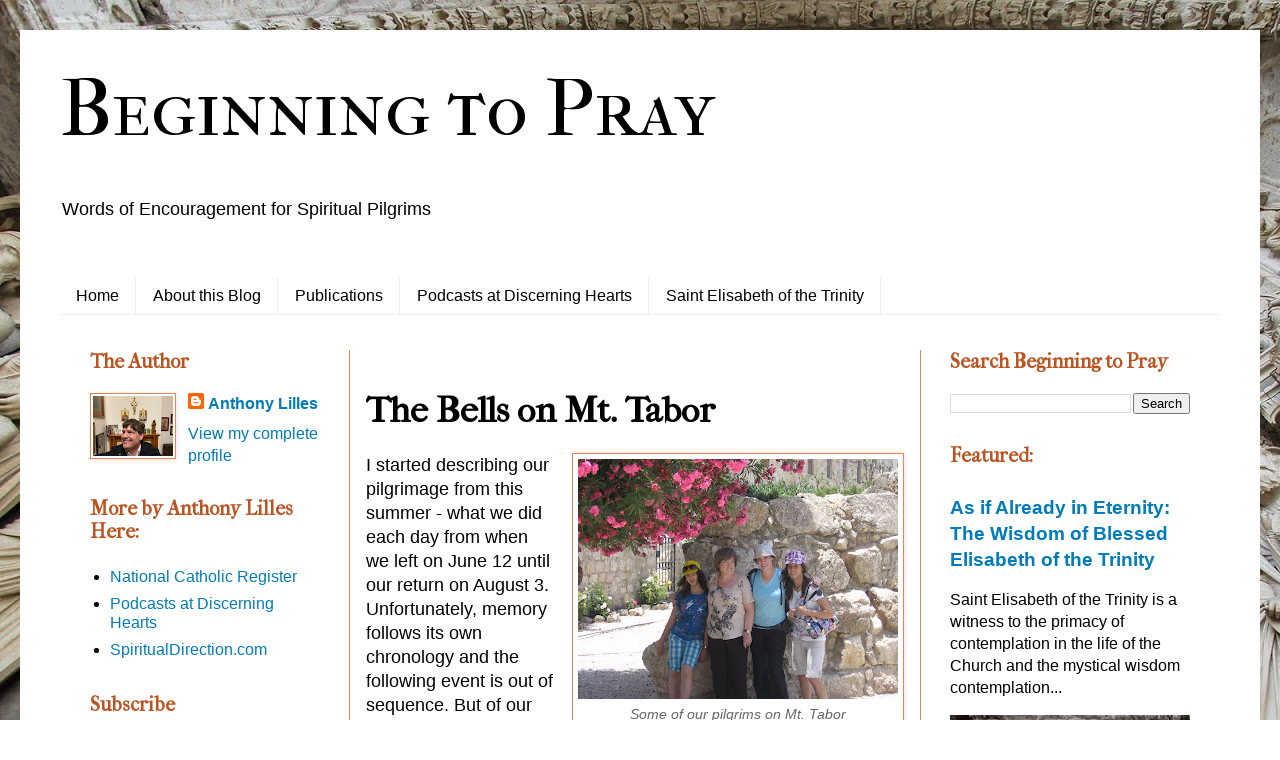

--- FILE ---
content_type: text/html; charset=UTF-8
request_url: https://beginningtopray.blogspot.com/2010/08/bells-on-mt-tabor.html
body_size: 20565
content:
<!DOCTYPE html>
<html class='v2' dir='ltr' lang='en'>
<head>
<link href='https://www.blogger.com/static/v1/widgets/335934321-css_bundle_v2.css' rel='stylesheet' type='text/css'/>
<meta content='width=1100' name='viewport'/>
<meta content='text/html; charset=UTF-8' http-equiv='Content-Type'/>
<meta content='blogger' name='generator'/>
<link href='https://beginningtopray.blogspot.com/favicon.ico' rel='icon' type='image/x-icon'/>
<link href='https://beginningtopray.blogspot.com/2010/08/bells-on-mt-tabor.html' rel='canonical'/>
<link rel="alternate" type="application/atom+xml" title="Beginning to Pray - Atom" href="https://beginningtopray.blogspot.com/feeds/posts/default" />
<link rel="alternate" type="application/rss+xml" title="Beginning to Pray - RSS" href="https://beginningtopray.blogspot.com/feeds/posts/default?alt=rss" />
<link rel="service.post" type="application/atom+xml" title="Beginning to Pray - Atom" href="https://www.blogger.com/feeds/2627678655315773932/posts/default" />

<link rel="alternate" type="application/atom+xml" title="Beginning to Pray - Atom" href="https://beginningtopray.blogspot.com/feeds/4465162559342395860/comments/default" />
<!--Can't find substitution for tag [blog.ieCssRetrofitLinks]-->
<link href='https://blogger.googleusercontent.com/img/b/R29vZ2xl/AVvXsEha524A3q0ozj9UY3biVS1b_uYPaElwJioVQ60OETn0AYRvK61gVPHX0Ij_-r43piyfekez429eAR4EA9aXulDgEVxDzosJ6ARKnohZTN3g3azHrNM7g43NRWRiKGJxJlnTalW6_Y55AT4/s320/Picture+911.jpg' rel='image_src'/>
<meta content='https://beginningtopray.blogspot.com/2010/08/bells-on-mt-tabor.html' property='og:url'/>
<meta content='The Bells on Mt. Tabor' property='og:title'/>
<meta content='A word of hope for beginning to pray, suffering for the truth, building a contemplative culture and following the crucified Christ.' property='og:description'/>
<meta content='https://blogger.googleusercontent.com/img/b/R29vZ2xl/AVvXsEha524A3q0ozj9UY3biVS1b_uYPaElwJioVQ60OETn0AYRvK61gVPHX0Ij_-r43piyfekez429eAR4EA9aXulDgEVxDzosJ6ARKnohZTN3g3azHrNM7g43NRWRiKGJxJlnTalW6_Y55AT4/w1200-h630-p-k-no-nu/Picture+911.jpg' property='og:image'/>
<title>Beginning to Pray: The Bells on Mt. Tabor</title>
<style type='text/css'>@font-face{font-family:'IM Fell French Canon';font-style:normal;font-weight:400;font-display:swap;src:url(//fonts.gstatic.com/s/imfellfrenchcanon/v21/-F6ufiNtDWYfYc-tDiyiw08rrghJszkK6foSNNk.ttf)format('truetype');}@font-face{font-family:'IM Fell French Canon SC';font-style:normal;font-weight:400;font-display:swap;src:url(//fonts.gstatic.com/s/imfellfrenchcanonsc/v23/FBVmdCru5-ifcor2bgq9V89khWcmQghEURY7H0czWhQ.ttf)format('truetype');}</style>
<style id='page-skin-1' type='text/css'><!--
/*
-----------------------------------------------
Blogger Template Style
Name:     Simple
Designer: Blogger
URL:      www.blogger.com
----------------------------------------------- */
/* Content
----------------------------------------------- */
body {
font: normal normal 16px Arial, Tahoma, Helvetica, FreeSans, sans-serif;
color: #000000;
background: #ffffff url(//2.bp.blogspot.com/-LguRiAxBjcU/V1jW3oZhtwI/AAAAAAAAHls/x0NeAipBCIYcftGe7dc3gELunIQdvDDNACK4B/s0/Chartres%2BCathedral%2BFr%2BLawrence%2BLew.jpg) repeat scroll top left;
padding: 0 0 0 0;
}
html body .region-inner {
min-width: 0;
max-width: 100%;
width: auto;
}
h2 {
font-size: 22px;
}
a:link {
text-decoration:none;
color: #007cbb;
}
a:visited {
text-decoration:none;
color: #5d9bbb;
}
a:hover {
text-decoration:underline;
color: #bb5421;
}
.body-fauxcolumn-outer .fauxcolumn-inner {
background: transparent none repeat scroll top left;
_background-image: none;
}
.body-fauxcolumn-outer .cap-top {
position: absolute;
z-index: 1;
height: 400px;
width: 100%;
}
.body-fauxcolumn-outer .cap-top .cap-left {
width: 100%;
background: transparent none repeat-x scroll top left;
_background-image: none;
}
.content-outer {
-moz-box-shadow: 0 0 0 rgba(0, 0, 0, .15);
-webkit-box-shadow: 0 0 0 rgba(0, 0, 0, .15);
-goog-ms-box-shadow: 0 0 0 #333333;
box-shadow: 0 0 0 rgba(0, 0, 0, .15);
margin-bottom: 1px;
}
.content-inner {
padding: 10px 40px;
}
.content-inner {
background-color: #ffffff;
}
/* Header
----------------------------------------------- */
.header-outer {
background: rgba(0, 0, 0, 0) none repeat-x scroll 0 -400px;
_background-image: none;
}
.Header h1 {
font: normal normal 80px IM Fell French Canon SC;
color: #000000;
text-shadow: 0 0 0 rgba(0, 0, 0, .2);
}
.Header h1 a {
color: #000000;
}
.Header .description {
font-size: 18px;
color: #000000;
}
.header-inner .Header .titlewrapper {
padding: 22px 0;
}
.header-inner .Header .descriptionwrapper {
padding: 0 0;
}
/* Tabs
----------------------------------------------- */
.tabs-inner .section:first-child {
border-top: 0 solid #eeeeee;
}
.tabs-inner .section:first-child ul {
margin-top: -1px;
border-top: 1px solid #eeeeee;
border-left: 1px solid #eeeeee;
border-right: 1px solid #eeeeee;
}
.tabs-inner .widget ul {
background: #ffffff none repeat-x scroll 0 -800px;
_background-image: none;
border-bottom: 1px solid #eeeeee;
margin-top: 0;
margin-left: -30px;
margin-right: -30px;
}
.tabs-inner .widget li a {
display: inline-block;
padding: .6em 1em;
font: normal normal 16px Arial, Tahoma, Helvetica, FreeSans, sans-serif;
color: #000000;
border-left: 1px solid #ffffff;
border-right: 1px solid #eeeeee;
}
.tabs-inner .widget li:first-child a {
border-left: none;
}
.tabs-inner .widget li.selected a, .tabs-inner .widget li a:hover {
color: #ffffff;
background-color: #5d9bbb;
text-decoration: none;
}
/* Columns
----------------------------------------------- */
.main-outer {
border-top: 0 solid #e58454;
}
.fauxcolumn-left-outer .fauxcolumn-inner {
border-right: 1px solid #e58454;
}
.fauxcolumn-right-outer .fauxcolumn-inner {
border-left: 1px solid #e58454;
}
/* Headings
----------------------------------------------- */
div.widget > h2,
div.widget h2.title {
margin: 0 0 1em 0;
font: normal bold 20px IM Fell French Canon;
color: #bb5421;
}
/* Widgets
----------------------------------------------- */
.widget .zippy {
color: #007cbb;
text-shadow: 2px 2px 1px rgba(0, 0, 0, .1);
}
.widget .popular-posts ul {
list-style: none;
}
/* Posts
----------------------------------------------- */
h2.date-header {
font: normal bold 11px Arial, Tahoma, Helvetica, FreeSans, sans-serif;
}
.date-header span {
background-color: #ffffff;
color: #ffffff;
padding: 0.4em;
letter-spacing: 3px;
margin: inherit;
}
.main-inner {
padding-top: 35px;
padding-bottom: 65px;
}
.main-inner .column-center-inner {
padding: 0 0;
}
.main-inner .column-center-inner .section {
margin: 0 1em;
}
.post {
margin: 0 0 45px 0;
}
h3.post-title, .comments h4 {
font: normal bold 36px IM Fell French Canon;
margin: .75em 0 0;
}
.post-body {
font-size: 110%;
line-height: 1.4;
position: relative;
}
.post-body img, .post-body .tr-caption-container, .Profile img, .Image img,
.BlogList .item-thumbnail img {
padding: 2px;
background: #ffffff;
border: 1px solid #e58454;
-moz-box-shadow: 1px 1px 5px rgba(0, 0, 0, .1);
-webkit-box-shadow: 1px 1px 5px rgba(0, 0, 0, .1);
box-shadow: 1px 1px 5px rgba(0, 0, 0, .1);
}
.post-body img, .post-body .tr-caption-container {
padding: 5px;
}
.post-body .tr-caption-container {
color: #666666;
}
.post-body .tr-caption-container img {
padding: 0;
background: transparent;
border: none;
-moz-box-shadow: 0 0 0 rgba(0, 0, 0, .1);
-webkit-box-shadow: 0 0 0 rgba(0, 0, 0, .1);
box-shadow: 0 0 0 rgba(0, 0, 0, .1);
}
.post-header {
margin: 0 0 1.5em;
line-height: 1.6;
font-size: 90%;
}
.post-footer {
margin: 20px -2px 0;
padding: 5px 10px;
color: #666666;
background-color: #eeeeee;
border-bottom: 1px solid #eeeeee;
line-height: 1.6;
font-size: 90%;
}
#comments .comment-author {
padding-top: 1.5em;
border-top: 1px solid #e58454;
background-position: 0 1.5em;
}
#comments .comment-author:first-child {
padding-top: 0;
border-top: none;
}
.avatar-image-container {
margin: .2em 0 0;
}
#comments .avatar-image-container img {
border: 1px solid #e58454;
}
/* Comments
----------------------------------------------- */
.comments .comments-content .icon.blog-author {
background-repeat: no-repeat;
background-image: url([data-uri]);
}
.comments .comments-content .loadmore a {
border-top: 1px solid #007cbb;
border-bottom: 1px solid #007cbb;
}
.comments .comment-thread.inline-thread {
background-color: #eeeeee;
}
.comments .continue {
border-top: 2px solid #007cbb;
}
/* Accents
---------------------------------------------- */
.section-columns td.columns-cell {
border-left: 1px solid #e58454;
}
.blog-pager {
background: transparent url(https://www.blogblog.com/1kt/simple/paging_dot.png) repeat-x scroll top center;
}
.blog-pager-older-link, .home-link,
.blog-pager-newer-link {
background-color: #ffffff;
padding: 5px;
}
.footer-outer {
border-top: 1px dashed #bbbbbb;
}
/* Mobile
----------------------------------------------- */
body.mobile  {
background-size: auto;
}
.mobile .body-fauxcolumn-outer {
background: transparent none repeat scroll top left;
}
.mobile .body-fauxcolumn-outer .cap-top {
background-size: 100% auto;
}
.mobile .content-outer {
-webkit-box-shadow: 0 0 3px rgba(0, 0, 0, .15);
box-shadow: 0 0 3px rgba(0, 0, 0, .15);
}
.mobile .tabs-inner .widget ul {
margin-left: 0;
margin-right: 0;
}
.mobile .post {
margin: 0;
}
.mobile .main-inner .column-center-inner .section {
margin: 0;
}
.mobile .date-header span {
padding: 0.1em 10px;
margin: 0 -10px;
}
.mobile h3.post-title {
margin: 0;
}
.mobile .blog-pager {
background: transparent none no-repeat scroll top center;
}
.mobile .footer-outer {
border-top: none;
}
.mobile .main-inner, .mobile .footer-inner {
background-color: #ffffff;
}
.mobile-index-contents {
color: #000000;
}
.mobile-link-button {
background-color: #007cbb;
}
.mobile-link-button a:link, .mobile-link-button a:visited {
color: #ffffff;
}
.mobile .tabs-inner .section:first-child {
border-top: none;
}
.mobile .tabs-inner .PageList .widget-content {
background-color: #5d9bbb;
color: #ffffff;
border-top: 1px solid #eeeeee;
border-bottom: 1px solid #eeeeee;
}
.mobile .tabs-inner .PageList .widget-content .pagelist-arrow {
border-left: 1px solid #eeeeee;
}

--></style>
<style id='template-skin-1' type='text/css'><!--
body {
min-width: 1240px;
}
.content-outer, .content-fauxcolumn-outer, .region-inner {
min-width: 1240px;
max-width: 1240px;
_width: 1240px;
}
.main-inner .columns {
padding-left: 290px;
padding-right: 300px;
}
.main-inner .fauxcolumn-center-outer {
left: 290px;
right: 300px;
/* IE6 does not respect left and right together */
_width: expression(this.parentNode.offsetWidth -
parseInt("290px") -
parseInt("300px") + 'px');
}
.main-inner .fauxcolumn-left-outer {
width: 290px;
}
.main-inner .fauxcolumn-right-outer {
width: 300px;
}
.main-inner .column-left-outer {
width: 290px;
right: 100%;
margin-left: -290px;
}
.main-inner .column-right-outer {
width: 300px;
margin-right: -300px;
}
#layout {
min-width: 0;
}
#layout .content-outer {
min-width: 0;
width: 800px;
}
#layout .region-inner {
min-width: 0;
width: auto;
}
body#layout div.add_widget {
padding: 8px;
}
body#layout div.add_widget a {
margin-left: 32px;
}
--></style>
<style>
    body {background-image:url(\/\/2.bp.blogspot.com\/-LguRiAxBjcU\/V1jW3oZhtwI\/AAAAAAAAHls\/x0NeAipBCIYcftGe7dc3gELunIQdvDDNACK4B\/s0\/Chartres%2BCathedral%2BFr%2BLawrence%2BLew.jpg);}
    
@media (max-width: 200px) { body {background-image:url(\/\/2.bp.blogspot.com\/-LguRiAxBjcU\/V1jW3oZhtwI\/AAAAAAAAHls\/x0NeAipBCIYcftGe7dc3gELunIQdvDDNACK4B\/w200\/Chartres%2BCathedral%2BFr%2BLawrence%2BLew.jpg);}}
@media (max-width: 400px) and (min-width: 201px) { body {background-image:url(\/\/2.bp.blogspot.com\/-LguRiAxBjcU\/V1jW3oZhtwI\/AAAAAAAAHls\/x0NeAipBCIYcftGe7dc3gELunIQdvDDNACK4B\/w400\/Chartres%2BCathedral%2BFr%2BLawrence%2BLew.jpg);}}
@media (max-width: 800px) and (min-width: 401px) { body {background-image:url(\/\/2.bp.blogspot.com\/-LguRiAxBjcU\/V1jW3oZhtwI\/AAAAAAAAHls\/x0NeAipBCIYcftGe7dc3gELunIQdvDDNACK4B\/w800\/Chartres%2BCathedral%2BFr%2BLawrence%2BLew.jpg);}}
@media (max-width: 1200px) and (min-width: 801px) { body {background-image:url(\/\/2.bp.blogspot.com\/-LguRiAxBjcU\/V1jW3oZhtwI\/AAAAAAAAHls\/x0NeAipBCIYcftGe7dc3gELunIQdvDDNACK4B\/w1200\/Chartres%2BCathedral%2BFr%2BLawrence%2BLew.jpg);}}
/* Last tag covers anything over one higher than the previous max-size cap. */
@media (min-width: 1201px) { body {background-image:url(\/\/2.bp.blogspot.com\/-LguRiAxBjcU\/V1jW3oZhtwI\/AAAAAAAAHls\/x0NeAipBCIYcftGe7dc3gELunIQdvDDNACK4B\/w1600\/Chartres%2BCathedral%2BFr%2BLawrence%2BLew.jpg);}}
  </style>
<link href='https://www.blogger.com/dyn-css/authorization.css?targetBlogID=2627678655315773932&amp;zx=de1c7250-22f9-429d-8f84-f7e77a82aec9' media='none' onload='if(media!=&#39;all&#39;)media=&#39;all&#39;' rel='stylesheet'/><noscript><link href='https://www.blogger.com/dyn-css/authorization.css?targetBlogID=2627678655315773932&amp;zx=de1c7250-22f9-429d-8f84-f7e77a82aec9' rel='stylesheet'/></noscript>
<meta name='google-adsense-platform-account' content='ca-host-pub-1556223355139109'/>
<meta name='google-adsense-platform-domain' content='blogspot.com'/>

</head>
<body class='loading variant-simplysimple'>
<div class='navbar no-items section' id='navbar' name='Navbar'>
</div>
<div class='body-fauxcolumns'>
<div class='fauxcolumn-outer body-fauxcolumn-outer'>
<div class='cap-top'>
<div class='cap-left'></div>
<div class='cap-right'></div>
</div>
<div class='fauxborder-left'>
<div class='fauxborder-right'></div>
<div class='fauxcolumn-inner'>
</div>
</div>
<div class='cap-bottom'>
<div class='cap-left'></div>
<div class='cap-right'></div>
</div>
</div>
</div>
<div class='content'>
<div class='content-fauxcolumns'>
<div class='fauxcolumn-outer content-fauxcolumn-outer'>
<div class='cap-top'>
<div class='cap-left'></div>
<div class='cap-right'></div>
</div>
<div class='fauxborder-left'>
<div class='fauxborder-right'></div>
<div class='fauxcolumn-inner'>
</div>
</div>
<div class='cap-bottom'>
<div class='cap-left'></div>
<div class='cap-right'></div>
</div>
</div>
</div>
<div class='content-outer'>
<div class='content-cap-top cap-top'>
<div class='cap-left'></div>
<div class='cap-right'></div>
</div>
<div class='fauxborder-left content-fauxborder-left'>
<div class='fauxborder-right content-fauxborder-right'></div>
<div class='content-inner'>
<header>
<div class='header-outer'>
<div class='header-cap-top cap-top'>
<div class='cap-left'></div>
<div class='cap-right'></div>
</div>
<div class='fauxborder-left header-fauxborder-left'>
<div class='fauxborder-right header-fauxborder-right'></div>
<div class='region-inner header-inner'>
<div class='header section' id='header' name='Header'><div class='widget Header' data-version='1' id='Header1'>
<div id='header-inner'>
<div class='titlewrapper'>
<h1 class='title'>
<a href='https://beginningtopray.blogspot.com/'>
Beginning to Pray
</a>
</h1>
</div>
<div class='descriptionwrapper'>
<p class='description'><span>Words of Encouragement for Spiritual Pilgrims</span></p>
</div>
</div>
</div></div>
</div>
</div>
<div class='header-cap-bottom cap-bottom'>
<div class='cap-left'></div>
<div class='cap-right'></div>
</div>
</div>
</header>
<div class='tabs-outer'>
<div class='tabs-cap-top cap-top'>
<div class='cap-left'></div>
<div class='cap-right'></div>
</div>
<div class='fauxborder-left tabs-fauxborder-left'>
<div class='fauxborder-right tabs-fauxborder-right'></div>
<div class='region-inner tabs-inner'>
<div class='tabs no-items section' id='crosscol' name='Cross-Column'></div>
<div class='tabs section' id='crosscol-overflow' name='Cross-Column 2'><div class='widget PageList' data-version='1' id='PageList1'>
<h2>Pages</h2>
<div class='widget-content'>
<ul>
<li>
<a href='https://beginningtopray.blogspot.com/'>Home</a>
</li>
<li>
<a href='https://beginningtopray.blogspot.com/p/origins-of-this-blog.html'>About this Blog</a>
</li>
<li>
<a href='https://beginningtopray.blogspot.com/p/hidden-mountain-secret-garden.html'>Publications</a>
</li>
<li>
<a href='https://beginningtopray.blogspot.com/p/discerning-hearts-podcasts-on-saints.html'>Podcasts at Discerning Hearts</a>
</li>
<li>
<a href='https://beginningtopray.blogspot.com/p/elisabeth-of-trinity.html'>Saint Elisabeth of the Trinity</a>
</li>
</ul>
<div class='clear'></div>
</div>
</div></div>
</div>
</div>
<div class='tabs-cap-bottom cap-bottom'>
<div class='cap-left'></div>
<div class='cap-right'></div>
</div>
</div>
<div class='main-outer'>
<div class='main-cap-top cap-top'>
<div class='cap-left'></div>
<div class='cap-right'></div>
</div>
<div class='fauxborder-left main-fauxborder-left'>
<div class='fauxborder-right main-fauxborder-right'></div>
<div class='region-inner main-inner'>
<div class='columns fauxcolumns'>
<div class='fauxcolumn-outer fauxcolumn-center-outer'>
<div class='cap-top'>
<div class='cap-left'></div>
<div class='cap-right'></div>
</div>
<div class='fauxborder-left'>
<div class='fauxborder-right'></div>
<div class='fauxcolumn-inner'>
</div>
</div>
<div class='cap-bottom'>
<div class='cap-left'></div>
<div class='cap-right'></div>
</div>
</div>
<div class='fauxcolumn-outer fauxcolumn-left-outer'>
<div class='cap-top'>
<div class='cap-left'></div>
<div class='cap-right'></div>
</div>
<div class='fauxborder-left'>
<div class='fauxborder-right'></div>
<div class='fauxcolumn-inner'>
</div>
</div>
<div class='cap-bottom'>
<div class='cap-left'></div>
<div class='cap-right'></div>
</div>
</div>
<div class='fauxcolumn-outer fauxcolumn-right-outer'>
<div class='cap-top'>
<div class='cap-left'></div>
<div class='cap-right'></div>
</div>
<div class='fauxborder-left'>
<div class='fauxborder-right'></div>
<div class='fauxcolumn-inner'>
</div>
</div>
<div class='cap-bottom'>
<div class='cap-left'></div>
<div class='cap-right'></div>
</div>
</div>
<!-- corrects IE6 width calculation -->
<div class='columns-inner'>
<div class='column-center-outer'>
<div class='column-center-inner'>
<div class='main section' id='main' name='Main'><div class='widget Blog' data-version='1' id='Blog1'>
<div class='blog-posts hfeed'>

          <div class="date-outer">
        
<h2 class='date-header'><span>August 26, 2010</span></h2>

          <div class="date-posts">
        
<div class='post-outer'>
<div class='post hentry uncustomized-post-template' itemprop='blogPost' itemscope='itemscope' itemtype='http://schema.org/BlogPosting'>
<meta content='https://blogger.googleusercontent.com/img/b/R29vZ2xl/AVvXsEha524A3q0ozj9UY3biVS1b_uYPaElwJioVQ60OETn0AYRvK61gVPHX0Ij_-r43piyfekez429eAR4EA9aXulDgEVxDzosJ6ARKnohZTN3g3azHrNM7g43NRWRiKGJxJlnTalW6_Y55AT4/s320/Picture+911.jpg' itemprop='image_url'/>
<meta content='2627678655315773932' itemprop='blogId'/>
<meta content='4465162559342395860' itemprop='postId'/>
<a name='4465162559342395860'></a>
<h3 class='post-title entry-title' itemprop='name'>
The Bells on Mt. Tabor
</h3>
<div class='post-header'>
<div class='post-header-line-1'></div>
</div>
<div class='post-body entry-content' id='post-body-4465162559342395860' itemprop='description articleBody'>
<table cellpadding="0" cellspacing="0" class="tr-caption-container" style="float: right; margin-left: 1em; text-align: right;"><tbody>
<tr><td style="text-align: center;"><a href="https://blogger.googleusercontent.com/img/b/R29vZ2xl/AVvXsEha524A3q0ozj9UY3biVS1b_uYPaElwJioVQ60OETn0AYRvK61gVPHX0Ij_-r43piyfekez429eAR4EA9aXulDgEVxDzosJ6ARKnohZTN3g3azHrNM7g43NRWRiKGJxJlnTalW6_Y55AT4/s1600/Picture+911.jpg" imageanchor="1" style="clear: right; margin-bottom: 1em; margin-left: auto; margin-right: auto;"><img border="0" height="240" src="https://blogger.googleusercontent.com/img/b/R29vZ2xl/AVvXsEha524A3q0ozj9UY3biVS1b_uYPaElwJioVQ60OETn0AYRvK61gVPHX0Ij_-r43piyfekez429eAR4EA9aXulDgEVxDzosJ6ARKnohZTN3g3azHrNM7g43NRWRiKGJxJlnTalW6_Y55AT4/s320/Picture+911.jpg" width="320" /></a></td></tr>
<tr><td class="tr-caption" style="text-align: center;"><i>Some of our pilgrims on Mt. Tabor</i></td></tr>
</tbody></table>I started describing our pilgrimage from this summer - what we did each day from when we left on June 12 until our return on August 3. Unfortunately, memory follows its own chronology and the following event is out of sequence. But of our time in Israel, the memory of one moment is so strong, I need to write about it. In fact, it speaks to a certain aspect of prayer that is often overlooked. Prayer is sometimes greatly helped by symbols - not just&nbsp;signs seen, but also holy things heard&nbsp;and felt, sacred&nbsp;symbols like the music of church bells. &nbsp;Obviously, a symbol points to something beyond itself, indicating a reality greater than it can contain. &nbsp;A cross symbolizes Christ's work of redemption and the conquest of good over evil. &nbsp;And although symbols are generally thought of in terms of things we see, when it comes to prayer, all creation takes on symbolic proportions, including sound and especially music. &nbsp;So I plead your patience while I tell you about the bells of Mt. Tabor, which we did not hear on the second day of our pilgrimage but rather on the third. <br />
<br />
<br />
<div class="separator" style="clear: both; text-align: center;"><a href="https://blogger.googleusercontent.com/img/b/R29vZ2xl/AVvXsEjrI3-LUWqIFXGBpExV7Vn237n0Y240Gr-gmyxtIPfvpVoFWyNTVPOxTF9G8bHHRV07B-VlmO-rQsZgLdWZfnkTPePztWzSk_YI9BZywPfWc9SBU4CHa5ZK6eYDcUJC7n1ifow7FXklY9g/s1600/Picture+885.jpg" imageanchor="1" style="clear: left; cssfloat: left; float: left; margin-bottom: 1em; margin-right: 1em;"><img border="0" height="480" src="https://blogger.googleusercontent.com/img/b/R29vZ2xl/AVvXsEjrI3-LUWqIFXGBpExV7Vn237n0Y240Gr-gmyxtIPfvpVoFWyNTVPOxTF9G8bHHRV07B-VlmO-rQsZgLdWZfnkTPePztWzSk_YI9BZywPfWc9SBU4CHa5ZK6eYDcUJC7n1ifow7FXklY9g/s640/Picture+885.jpg" width="640" /></a></div>Mt. Tabor is the place where the transfiguration of Christ Jesus is traditionally believed to have happened. The very large hill overlooks the Valley of Megiddo, a place of biblical, historical and eschatological battles. Jesus ascended this mount with Peter, James and John. As he did this, light and darkness covered the mountain just as happened to both Elijah and Moses in their encounters with God. What is more, Elijah and Moses appeared with Jesus and they spoke together. Peter asked Jesus whether he could build three booths - perhaps a reference to the Feast of Tabernacles - the September feast by which Israel remembers that God had us live in tents when he brought us out of the Land of Egypt, the feast on which Solomon dedicated the Temple - God's dwelling place, the feast on which pilgrims would journey to the Temple to hear the law, the feast which according to Zechariah the Messiah would make universal for all peoples - the judgment day. &nbsp; Jesus does not respond to Peter's request. &nbsp;There was no need to build another earthly tent. &nbsp;Jesus himself is a new dwelling for God and Man. &nbsp;The messianic meaning of tents in the wilderness and the Temple of Solomon were fulfilled in Him. &nbsp;The whole theophany revealed a great Christian truth about prayer: it&nbsp;is to Christ Jesus we go to know the will of God. &nbsp;The voice of God came out of the bright cloud surrounding Christ and said, "This is my beloved Son. Listen to Him."<br />
<a href="https://blogger.googleusercontent.com/img/b/R29vZ2xl/AVvXsEga1s9dI6TN1oQRC5DnadUKuZ8Uq6VrGyjRVTqKniPCClsGczAEjvgAw1hvEaUDbogKlf1h-3ThAD9jV6PMzJzd8g-OBV6no7Yfvyo0KOqEKj6ny-XPihLPiKkQuzJSaszPBIKUy-AqYps/s1600/Picture+905.jpg" imageanchor="1" style="clear: right; cssfloat: right; float: right; margin-bottom: 1em; margin-left: 1em;"><img border="0" height="240" src="https://blogger.googleusercontent.com/img/b/R29vZ2xl/AVvXsEga1s9dI6TN1oQRC5DnadUKuZ8Uq6VrGyjRVTqKniPCClsGczAEjvgAw1hvEaUDbogKlf1h-3ThAD9jV6PMzJzd8g-OBV6no7Yfvyo0KOqEKj6ny-XPihLPiKkQuzJSaszPBIKUy-AqYps/s320/Picture+905.jpg" width="320" /></a><br />
<br />
The Church of the Transfiguration is beautiful and so are the views from atop Mt. Tabor. Yet comes to my memory most vividly was not what I saw but what I heard: the explosion bells just as we began to descend the front of the church. The deep beautiful tones pealing over head physically resonated deep in the heart. Everyone stopped and let the tolling role right through them. It was an incredible moment of prayer.&nbsp; It was the Angelus. Each resounding toll was a symbol of the voice of God, that voice echoing out to Peter, James and John - His voice that takes away fear and leaves one's heart in peaceful silence and adoration.<br />
<br />
I was reminded of this experience today when I read this from Romano Guardini's Sacred Signs (Michael Glazier: Wilmington, DE (1979) pp. 89ff.):<br />
<br />
<div class="separator" style="clear: both; text-align: center;"><a href="https://blogger.googleusercontent.com/img/b/R29vZ2xl/AVvXsEj69RblzLUI4A0cf9x0SZfP9IAn5X77ndumKSNUgc6FHn6f3NRXzGJlDI1WQ-DXTZ4gtN1jKYg2Vpa6UsSjvJyl92U2JgOdPecyxIzJds4d4Qalw5rFy1EEaY6ffMM0b_PRj35CEHSwGq8/s1600/Picture+907.jpg" imageanchor="1" style="margin-left: 1em; margin-right: 1em;"><img border="0" height="300" src="https://blogger.googleusercontent.com/img/b/R29vZ2xl/AVvXsEj69RblzLUI4A0cf9x0SZfP9IAn5X77ndumKSNUgc6FHn6f3NRXzGJlDI1WQ-DXTZ4gtN1jKYg2Vpa6UsSjvJyl92U2JgOdPecyxIzJds4d4Qalw5rFy1EEaY6ffMM0b_PRj35CEHSwGq8/s400/Picture+907.jpg" width="400" /></a></div>"News from afar, news of the infinitely limitless God, news of man's bottomless desire, and of its inexhaustible fulfillment. The bells are a summons to those "men of desire" whose hearts are open to far-off things. The sound of bells stirs in us the felling of distance. when they clang out from a steeple rising above a wide plain and their sound is carried to every point of the compass, and on and on to the hazy blue horizon, our wishes follow them as long as they are audible, until it comes home t us that there is no satisfaction of desire in far distant hopes, or indeed in anything outside ourselves. Or, when the pealing bells of a mountain-built church flood the valley with their clamor or send the sound straight up to the zenith, the listener, straining to follow, feels his heart expand beyond its usual narrow limits. Or again, the bell tones in some green glimmering forest may reach us faintly, as from a great distance, too far off to tell from where, and old memories stir, and we strive to catch the sounds and to remember what it is they remind us of. At such moments we have a perception of the meaning of space. We feel the pull of the height, and stretch our wings and try to respond to infinitude. The bells remind us of the world's immensity and man's still more immeasurable desires m and that only in the infinite God we can find our peace. O Lord, this my soul is wider than the world, its longing from depths deeper than any valley, the pain of desire is more troubling than the faint lost of bell notes. Only thyself canst fill so vast an emptiness."
<div style='clear: both;'></div>
</div>
<div class='post-footer'>
<div class='post-footer-line post-footer-line-1'>
<span class='post-author vcard'>
Posted by
<span class='fn' itemprop='author' itemscope='itemscope' itemtype='http://schema.org/Person'>
<meta content='https://www.blogger.com/profile/12208767782574708168' itemprop='url'/>
<a class='g-profile' href='https://www.blogger.com/profile/12208767782574708168' rel='author' title='author profile'>
<span itemprop='name'>Anthony Lilles</span>
</a>
</span>
</span>
<span class='post-timestamp'>
</span>
<span class='post-comment-link'>
</span>
<span class='post-icons'>
<span class='item-action'>
<a href='https://www.blogger.com/email-post/2627678655315773932/4465162559342395860' title='Email Post'>
<img alt='' class='icon-action' height='13' src='https://resources.blogblog.com/img/icon18_email.gif' width='18'/>
</a>
</span>
<span class='item-control blog-admin pid-1399957129'>
<a href='https://www.blogger.com/post-edit.g?blogID=2627678655315773932&postID=4465162559342395860&from=pencil' title='Edit Post'>
<img alt='' class='icon-action' height='18' src='https://resources.blogblog.com/img/icon18_edit_allbkg.gif' width='18'/>
</a>
</span>
</span>
<div class='post-share-buttons goog-inline-block'>
<a class='goog-inline-block share-button sb-email' href='https://www.blogger.com/share-post.g?blogID=2627678655315773932&postID=4465162559342395860&target=email' target='_blank' title='Email This'><span class='share-button-link-text'>Email This</span></a><a class='goog-inline-block share-button sb-blog' href='https://www.blogger.com/share-post.g?blogID=2627678655315773932&postID=4465162559342395860&target=blog' onclick='window.open(this.href, "_blank", "height=270,width=475"); return false;' target='_blank' title='BlogThis!'><span class='share-button-link-text'>BlogThis!</span></a><a class='goog-inline-block share-button sb-twitter' href='https://www.blogger.com/share-post.g?blogID=2627678655315773932&postID=4465162559342395860&target=twitter' target='_blank' title='Share to X'><span class='share-button-link-text'>Share to X</span></a><a class='goog-inline-block share-button sb-facebook' href='https://www.blogger.com/share-post.g?blogID=2627678655315773932&postID=4465162559342395860&target=facebook' onclick='window.open(this.href, "_blank", "height=430,width=640"); return false;' target='_blank' title='Share to Facebook'><span class='share-button-link-text'>Share to Facebook</span></a><a class='goog-inline-block share-button sb-pinterest' href='https://www.blogger.com/share-post.g?blogID=2627678655315773932&postID=4465162559342395860&target=pinterest' target='_blank' title='Share to Pinterest'><span class='share-button-link-text'>Share to Pinterest</span></a>
</div>
</div>
<div class='post-footer-line post-footer-line-2'>
<span class='post-labels'>
Labels:
<a href='https://beginningtopray.blogspot.com/search/label/Holy%20Places' rel='tag'>Holy Places</a>,
<a href='https://beginningtopray.blogspot.com/search/label/pilgrimage' rel='tag'>pilgrimage</a>
</span>
</div>
<div class='post-footer-line post-footer-line-3'>
<span class='post-location'>
</span>
</div>
</div>
</div>
<div class='comments' id='comments'>
<a name='comments'></a>
<h4>No comments:</h4>
<div id='Blog1_comments-block-wrapper'>
<dl class='avatar-comment-indent' id='comments-block'>
</dl>
</div>
<p class='comment-footer'>
<div class='comment-form'>
<a name='comment-form'></a>
<h4 id='comment-post-message'>Post a Comment</h4>
<p>
</p>
<a href='https://www.blogger.com/comment/frame/2627678655315773932?po=4465162559342395860&hl=en&saa=85391&origin=https://beginningtopray.blogspot.com' id='comment-editor-src'></a>
<iframe allowtransparency='true' class='blogger-iframe-colorize blogger-comment-from-post' frameborder='0' height='410px' id='comment-editor' name='comment-editor' src='' width='100%'></iframe>
<script src='https://www.blogger.com/static/v1/jsbin/2830521187-comment_from_post_iframe.js' type='text/javascript'></script>
<script type='text/javascript'>
      BLOG_CMT_createIframe('https://www.blogger.com/rpc_relay.html');
    </script>
</div>
</p>
</div>
</div>

        </div></div>
      
</div>
<div class='blog-pager' id='blog-pager'>
<span id='blog-pager-newer-link'>
<a class='blog-pager-newer-link' href='https://beginningtopray.blogspot.com/2010/09/dominics-nine-ways-of-prayer.html' id='Blog1_blog-pager-newer-link' title='Newer Post'>Newer Post</a>
</span>
<span id='blog-pager-older-link'>
<a class='blog-pager-older-link' href='https://beginningtopray.blogspot.com/2010/08/pilgrimage-continued-still-on-first-day.html' id='Blog1_blog-pager-older-link' title='Older Post'>Older Post</a>
</span>
<a class='home-link' href='https://beginningtopray.blogspot.com/'>Home</a>
</div>
<div class='clear'></div>
<div class='post-feeds'>
<div class='feed-links'>
Subscribe to:
<a class='feed-link' href='https://beginningtopray.blogspot.com/feeds/4465162559342395860/comments/default' target='_blank' type='application/atom+xml'>Post Comments (Atom)</a>
</div>
</div>
</div></div>
</div>
</div>
<div class='column-left-outer'>
<div class='column-left-inner'>
<aside>
<div class='sidebar section' id='sidebar-left-1'><div class='widget Profile' data-version='1' id='Profile2'>
<h2>The Author</h2>
<div class='widget-content'>
<a href='https://www.blogger.com/profile/12208767782574708168'><img alt='My photo' class='profile-img' height='60' src='//4.bp.blogspot.com/-C_AWw3_tV3s/Ya6pH8nYL-I/AAAAAAAAMCY/RME_vyA2z-QnaS_LEqqPUV9C0091cRPLwCK4BGAYYCw/s80/IMG_5042.jpeg' width='80'/></a>
<dl class='profile-datablock'>
<dt class='profile-data'>
<a class='profile-name-link g-profile' href='https://www.blogger.com/profile/12208767782574708168' rel='author' style='background-image: url(//www.blogger.com/img/logo-16.png);'>
Anthony Lilles
</a>
</dt>
</dl>
<a class='profile-link' href='https://www.blogger.com/profile/12208767782574708168' rel='author'>View my complete profile</a>
<div class='clear'></div>
</div>
</div><div class='widget LinkList' data-version='1' id='LinkList1'>
<h2>More by Anthony Lilles Here:</h2>
<div class='widget-content'>
<ul>
<li><a href='http://www.ncregister.com/blog/anthony-lilles/'>National Catholic Register</a></li>
<li><a href='http://www.discerninghearts.com/catholic-podcasts/dr-anthony-lilles/'>Podcasts at Discerning Hearts</a></li>
<li><a href='http://www.spiritualdirection.com/author/dr-lilles'>SpiritualDirection.com</a></li>
</ul>
<div class='clear'></div>
</div>
</div><div class='widget Subscribe' data-version='1' id='Subscribe1'>
<div style='white-space:nowrap'>
<h2 class='title'>Subscribe</h2>
<div class='widget-content'>
<div class='subscribe-wrapper subscribe-type-POST'>
<div class='subscribe expanded subscribe-type-POST' id='SW_READER_LIST_Subscribe1POST' style='display:none;'>
<div class='top'>
<span class='inner' onclick='return(_SW_toggleReaderList(event, "Subscribe1POST"));'>
<img class='subscribe-dropdown-arrow' src='https://resources.blogblog.com/img/widgets/arrow_dropdown.gif'/>
<img align='absmiddle' alt='' border='0' class='feed-icon' src='https://resources.blogblog.com/img/icon_feed12.png'/>
Posts
</span>
<div class='feed-reader-links'>
<a class='feed-reader-link' href='https://www.netvibes.com/subscribe.php?url=https%3A%2F%2Fbeginningtopray.blogspot.com%2Ffeeds%2Fposts%2Fdefault' target='_blank'>
<img src='https://resources.blogblog.com/img/widgets/subscribe-netvibes.png'/>
</a>
<a class='feed-reader-link' href='https://add.my.yahoo.com/content?url=https%3A%2F%2Fbeginningtopray.blogspot.com%2Ffeeds%2Fposts%2Fdefault' target='_blank'>
<img src='https://resources.blogblog.com/img/widgets/subscribe-yahoo.png'/>
</a>
<a class='feed-reader-link' href='https://beginningtopray.blogspot.com/feeds/posts/default' target='_blank'>
<img align='absmiddle' class='feed-icon' src='https://resources.blogblog.com/img/icon_feed12.png'/>
                  Atom
                </a>
</div>
</div>
<div class='bottom'></div>
</div>
<div class='subscribe' id='SW_READER_LIST_CLOSED_Subscribe1POST' onclick='return(_SW_toggleReaderList(event, "Subscribe1POST"));'>
<div class='top'>
<span class='inner'>
<img class='subscribe-dropdown-arrow' src='https://resources.blogblog.com/img/widgets/arrow_dropdown.gif'/>
<span onclick='return(_SW_toggleReaderList(event, "Subscribe1POST"));'>
<img align='absmiddle' alt='' border='0' class='feed-icon' src='https://resources.blogblog.com/img/icon_feed12.png'/>
Posts
</span>
</span>
</div>
<div class='bottom'></div>
</div>
</div>
<div class='subscribe-wrapper subscribe-type-PER_POST'>
<div class='subscribe expanded subscribe-type-PER_POST' id='SW_READER_LIST_Subscribe1PER_POST' style='display:none;'>
<div class='top'>
<span class='inner' onclick='return(_SW_toggleReaderList(event, "Subscribe1PER_POST"));'>
<img class='subscribe-dropdown-arrow' src='https://resources.blogblog.com/img/widgets/arrow_dropdown.gif'/>
<img align='absmiddle' alt='' border='0' class='feed-icon' src='https://resources.blogblog.com/img/icon_feed12.png'/>
Comments
</span>
<div class='feed-reader-links'>
<a class='feed-reader-link' href='https://www.netvibes.com/subscribe.php?url=https%3A%2F%2Fbeginningtopray.blogspot.com%2Ffeeds%2F4465162559342395860%2Fcomments%2Fdefault' target='_blank'>
<img src='https://resources.blogblog.com/img/widgets/subscribe-netvibes.png'/>
</a>
<a class='feed-reader-link' href='https://add.my.yahoo.com/content?url=https%3A%2F%2Fbeginningtopray.blogspot.com%2Ffeeds%2F4465162559342395860%2Fcomments%2Fdefault' target='_blank'>
<img src='https://resources.blogblog.com/img/widgets/subscribe-yahoo.png'/>
</a>
<a class='feed-reader-link' href='https://beginningtopray.blogspot.com/feeds/4465162559342395860/comments/default' target='_blank'>
<img align='absmiddle' class='feed-icon' src='https://resources.blogblog.com/img/icon_feed12.png'/>
                  Atom
                </a>
</div>
</div>
<div class='bottom'></div>
</div>
<div class='subscribe' id='SW_READER_LIST_CLOSED_Subscribe1PER_POST' onclick='return(_SW_toggleReaderList(event, "Subscribe1PER_POST"));'>
<div class='top'>
<span class='inner'>
<img class='subscribe-dropdown-arrow' src='https://resources.blogblog.com/img/widgets/arrow_dropdown.gif'/>
<span onclick='return(_SW_toggleReaderList(event, "Subscribe1PER_POST"));'>
<img align='absmiddle' alt='' border='0' class='feed-icon' src='https://resources.blogblog.com/img/icon_feed12.png'/>
Comments
</span>
</span>
</div>
<div class='bottom'></div>
</div>
</div>
<div style='clear:both'></div>
</div>
</div>
<div class='clear'></div>
</div><div class='widget Feed' data-version='1' id='Feed1'>
<h2>New Advent</h2>
<div class='widget-content' id='Feed1_feedItemListDisplay'>
<span style='filter: alpha(25); opacity: 0.25;'>
<a href='http://feeds.newadvent.org/bestoftheweb'>Loading...</a>
</span>
</div>
<div class='clear'></div>
</div><div class='widget Feed' data-version='1' id='Feed2'>
<h2>CNA Daily News - US</h2>
<div class='widget-content' id='Feed2_feedItemListDisplay'>
<span style='filter: alpha(25); opacity: 0.25;'>
<a href='http://feeds.feedburner.com/catholicnewsagency/dailynews-us'>Loading...</a>
</span>
</div>
<div class='clear'></div>
</div>
<div class='widget Feed' data-version='1' id='Feed3'>
<h2>National Catholic Register Daily</h2>
<div class='widget-content' id='Feed3_feedItemListDisplay'>
<span style='filter: alpha(25); opacity: 0.25;'>
<a href='http://feeds.feedburner.com/NCRegisterDailyBlog'>Loading...</a>
</span>
</div>
<div class='clear'></div>
</div><div class='widget LinkList' data-version='1' id='LinkList2'>
<h2>Resources for the Faith</h2>
<div class='widget-content'>
<ul>
<li><a href='http://www.augustineinstitute.org/distanceeducation/'>Augustine Institute</a></li>
<li><a href='http://avila-institute.com/'>Avila Institute for Spiritual Formation</a></li>
<li><a href='http://catholicstuffpodcast.com/'>Catholic Stuff You Should Know Podcasts</a></li>
<li><a href='http://www.discerninghearts.com/'>Discerning Hearts Podcasts</a></li>
<li><a href='http://endowonline.org/'>Endow Catholic Women's Studies</a></li>
<li><a href='http://www.ewtn.com/'>Eternal Word Network</a></li>
<li><a href='http://www.catholicword.com/productcart/pc/viewCategories.asp?idCategory=444'>Institute of Priestly Formation Publications</a></li>
<li><a href='http://www.ncregister.com/'>National Catholic Register, Catholic News Source</a></li>
<li><a href='https://www.sophiainstitute.com/'>Sophia Institute Press</a></li>
<li><a href='http://www.spiritualdirection.com/'>SpiritualDirection.com</a></li>
<li><a href='http://steubenvilleconferences.com/'>Steubenville Conferences</a></li>
<li><a href='http://www.thomisticinstitute.org/upcoming-events/'>Thomistic Institute</a></li>
</ul>
<div class='clear'></div>
</div>
</div><div class='widget BlogArchive' data-version='1' id='BlogArchive2'>
<h2>Blog Archive</h2>
<div class='widget-content'>
<div id='ArchiveList'>
<div id='BlogArchive2_ArchiveList'>
<ul class='hierarchy'>
<li class='archivedate collapsed'>
<a class='toggle' href='javascript:void(0)'>
<span class='zippy'>

        &#9658;&#160;
      
</span>
</a>
<a class='post-count-link' href='https://beginningtopray.blogspot.com/2024/'>
2024
</a>
<span class='post-count' dir='ltr'>(1)</span>
<ul class='hierarchy'>
<li class='archivedate collapsed'>
<a class='toggle' href='javascript:void(0)'>
<span class='zippy'>

        &#9658;&#160;
      
</span>
</a>
<a class='post-count-link' href='https://beginningtopray.blogspot.com/2024/12/'>
December 2024
</a>
<span class='post-count' dir='ltr'>(1)</span>
</li>
</ul>
</li>
</ul>
<ul class='hierarchy'>
<li class='archivedate collapsed'>
<a class='toggle' href='javascript:void(0)'>
<span class='zippy'>

        &#9658;&#160;
      
</span>
</a>
<a class='post-count-link' href='https://beginningtopray.blogspot.com/2023/'>
2023
</a>
<span class='post-count' dir='ltr'>(11)</span>
<ul class='hierarchy'>
<li class='archivedate collapsed'>
<a class='toggle' href='javascript:void(0)'>
<span class='zippy'>

        &#9658;&#160;
      
</span>
</a>
<a class='post-count-link' href='https://beginningtopray.blogspot.com/2023/10/'>
October 2023
</a>
<span class='post-count' dir='ltr'>(2)</span>
</li>
</ul>
<ul class='hierarchy'>
<li class='archivedate collapsed'>
<a class='toggle' href='javascript:void(0)'>
<span class='zippy'>

        &#9658;&#160;
      
</span>
</a>
<a class='post-count-link' href='https://beginningtopray.blogspot.com/2023/09/'>
September 2023
</a>
<span class='post-count' dir='ltr'>(2)</span>
</li>
</ul>
<ul class='hierarchy'>
<li class='archivedate collapsed'>
<a class='toggle' href='javascript:void(0)'>
<span class='zippy'>

        &#9658;&#160;
      
</span>
</a>
<a class='post-count-link' href='https://beginningtopray.blogspot.com/2023/07/'>
July 2023
</a>
<span class='post-count' dir='ltr'>(1)</span>
</li>
</ul>
<ul class='hierarchy'>
<li class='archivedate collapsed'>
<a class='toggle' href='javascript:void(0)'>
<span class='zippy'>

        &#9658;&#160;
      
</span>
</a>
<a class='post-count-link' href='https://beginningtopray.blogspot.com/2023/06/'>
June 2023
</a>
<span class='post-count' dir='ltr'>(1)</span>
</li>
</ul>
<ul class='hierarchy'>
<li class='archivedate collapsed'>
<a class='toggle' href='javascript:void(0)'>
<span class='zippy'>

        &#9658;&#160;
      
</span>
</a>
<a class='post-count-link' href='https://beginningtopray.blogspot.com/2023/03/'>
March 2023
</a>
<span class='post-count' dir='ltr'>(2)</span>
</li>
</ul>
<ul class='hierarchy'>
<li class='archivedate collapsed'>
<a class='toggle' href='javascript:void(0)'>
<span class='zippy'>

        &#9658;&#160;
      
</span>
</a>
<a class='post-count-link' href='https://beginningtopray.blogspot.com/2023/02/'>
February 2023
</a>
<span class='post-count' dir='ltr'>(1)</span>
</li>
</ul>
<ul class='hierarchy'>
<li class='archivedate collapsed'>
<a class='toggle' href='javascript:void(0)'>
<span class='zippy'>

        &#9658;&#160;
      
</span>
</a>
<a class='post-count-link' href='https://beginningtopray.blogspot.com/2023/01/'>
January 2023
</a>
<span class='post-count' dir='ltr'>(2)</span>
</li>
</ul>
</li>
</ul>
<ul class='hierarchy'>
<li class='archivedate collapsed'>
<a class='toggle' href='javascript:void(0)'>
<span class='zippy'>

        &#9658;&#160;
      
</span>
</a>
<a class='post-count-link' href='https://beginningtopray.blogspot.com/2022/'>
2022
</a>
<span class='post-count' dir='ltr'>(23)</span>
<ul class='hierarchy'>
<li class='archivedate collapsed'>
<a class='toggle' href='javascript:void(0)'>
<span class='zippy'>

        &#9658;&#160;
      
</span>
</a>
<a class='post-count-link' href='https://beginningtopray.blogspot.com/2022/12/'>
December 2022
</a>
<span class='post-count' dir='ltr'>(1)</span>
</li>
</ul>
<ul class='hierarchy'>
<li class='archivedate collapsed'>
<a class='toggle' href='javascript:void(0)'>
<span class='zippy'>

        &#9658;&#160;
      
</span>
</a>
<a class='post-count-link' href='https://beginningtopray.blogspot.com/2022/11/'>
November 2022
</a>
<span class='post-count' dir='ltr'>(1)</span>
</li>
</ul>
<ul class='hierarchy'>
<li class='archivedate collapsed'>
<a class='toggle' href='javascript:void(0)'>
<span class='zippy'>

        &#9658;&#160;
      
</span>
</a>
<a class='post-count-link' href='https://beginningtopray.blogspot.com/2022/09/'>
September 2022
</a>
<span class='post-count' dir='ltr'>(4)</span>
</li>
</ul>
<ul class='hierarchy'>
<li class='archivedate collapsed'>
<a class='toggle' href='javascript:void(0)'>
<span class='zippy'>

        &#9658;&#160;
      
</span>
</a>
<a class='post-count-link' href='https://beginningtopray.blogspot.com/2022/08/'>
August 2022
</a>
<span class='post-count' dir='ltr'>(4)</span>
</li>
</ul>
<ul class='hierarchy'>
<li class='archivedate collapsed'>
<a class='toggle' href='javascript:void(0)'>
<span class='zippy'>

        &#9658;&#160;
      
</span>
</a>
<a class='post-count-link' href='https://beginningtopray.blogspot.com/2022/07/'>
July 2022
</a>
<span class='post-count' dir='ltr'>(1)</span>
</li>
</ul>
<ul class='hierarchy'>
<li class='archivedate collapsed'>
<a class='toggle' href='javascript:void(0)'>
<span class='zippy'>

        &#9658;&#160;
      
</span>
</a>
<a class='post-count-link' href='https://beginningtopray.blogspot.com/2022/06/'>
June 2022
</a>
<span class='post-count' dir='ltr'>(3)</span>
</li>
</ul>
<ul class='hierarchy'>
<li class='archivedate collapsed'>
<a class='toggle' href='javascript:void(0)'>
<span class='zippy'>

        &#9658;&#160;
      
</span>
</a>
<a class='post-count-link' href='https://beginningtopray.blogspot.com/2022/05/'>
May 2022
</a>
<span class='post-count' dir='ltr'>(1)</span>
</li>
</ul>
<ul class='hierarchy'>
<li class='archivedate collapsed'>
<a class='toggle' href='javascript:void(0)'>
<span class='zippy'>

        &#9658;&#160;
      
</span>
</a>
<a class='post-count-link' href='https://beginningtopray.blogspot.com/2022/04/'>
April 2022
</a>
<span class='post-count' dir='ltr'>(2)</span>
</li>
</ul>
<ul class='hierarchy'>
<li class='archivedate collapsed'>
<a class='toggle' href='javascript:void(0)'>
<span class='zippy'>

        &#9658;&#160;
      
</span>
</a>
<a class='post-count-link' href='https://beginningtopray.blogspot.com/2022/03/'>
March 2022
</a>
<span class='post-count' dir='ltr'>(3)</span>
</li>
</ul>
<ul class='hierarchy'>
<li class='archivedate collapsed'>
<a class='toggle' href='javascript:void(0)'>
<span class='zippy'>

        &#9658;&#160;
      
</span>
</a>
<a class='post-count-link' href='https://beginningtopray.blogspot.com/2022/02/'>
February 2022
</a>
<span class='post-count' dir='ltr'>(1)</span>
</li>
</ul>
<ul class='hierarchy'>
<li class='archivedate collapsed'>
<a class='toggle' href='javascript:void(0)'>
<span class='zippy'>

        &#9658;&#160;
      
</span>
</a>
<a class='post-count-link' href='https://beginningtopray.blogspot.com/2022/01/'>
January 2022
</a>
<span class='post-count' dir='ltr'>(2)</span>
</li>
</ul>
</li>
</ul>
<ul class='hierarchy'>
<li class='archivedate collapsed'>
<a class='toggle' href='javascript:void(0)'>
<span class='zippy'>

        &#9658;&#160;
      
</span>
</a>
<a class='post-count-link' href='https://beginningtopray.blogspot.com/2021/'>
2021
</a>
<span class='post-count' dir='ltr'>(36)</span>
<ul class='hierarchy'>
<li class='archivedate collapsed'>
<a class='toggle' href='javascript:void(0)'>
<span class='zippy'>

        &#9658;&#160;
      
</span>
</a>
<a class='post-count-link' href='https://beginningtopray.blogspot.com/2021/12/'>
December 2021
</a>
<span class='post-count' dir='ltr'>(3)</span>
</li>
</ul>
<ul class='hierarchy'>
<li class='archivedate collapsed'>
<a class='toggle' href='javascript:void(0)'>
<span class='zippy'>

        &#9658;&#160;
      
</span>
</a>
<a class='post-count-link' href='https://beginningtopray.blogspot.com/2021/11/'>
November 2021
</a>
<span class='post-count' dir='ltr'>(2)</span>
</li>
</ul>
<ul class='hierarchy'>
<li class='archivedate collapsed'>
<a class='toggle' href='javascript:void(0)'>
<span class='zippy'>

        &#9658;&#160;
      
</span>
</a>
<a class='post-count-link' href='https://beginningtopray.blogspot.com/2021/10/'>
October 2021
</a>
<span class='post-count' dir='ltr'>(2)</span>
</li>
</ul>
<ul class='hierarchy'>
<li class='archivedate collapsed'>
<a class='toggle' href='javascript:void(0)'>
<span class='zippy'>

        &#9658;&#160;
      
</span>
</a>
<a class='post-count-link' href='https://beginningtopray.blogspot.com/2021/09/'>
September 2021
</a>
<span class='post-count' dir='ltr'>(3)</span>
</li>
</ul>
<ul class='hierarchy'>
<li class='archivedate collapsed'>
<a class='toggle' href='javascript:void(0)'>
<span class='zippy'>

        &#9658;&#160;
      
</span>
</a>
<a class='post-count-link' href='https://beginningtopray.blogspot.com/2021/08/'>
August 2021
</a>
<span class='post-count' dir='ltr'>(3)</span>
</li>
</ul>
<ul class='hierarchy'>
<li class='archivedate collapsed'>
<a class='toggle' href='javascript:void(0)'>
<span class='zippy'>

        &#9658;&#160;
      
</span>
</a>
<a class='post-count-link' href='https://beginningtopray.blogspot.com/2021/07/'>
July 2021
</a>
<span class='post-count' dir='ltr'>(3)</span>
</li>
</ul>
<ul class='hierarchy'>
<li class='archivedate collapsed'>
<a class='toggle' href='javascript:void(0)'>
<span class='zippy'>

        &#9658;&#160;
      
</span>
</a>
<a class='post-count-link' href='https://beginningtopray.blogspot.com/2021/06/'>
June 2021
</a>
<span class='post-count' dir='ltr'>(4)</span>
</li>
</ul>
<ul class='hierarchy'>
<li class='archivedate collapsed'>
<a class='toggle' href='javascript:void(0)'>
<span class='zippy'>

        &#9658;&#160;
      
</span>
</a>
<a class='post-count-link' href='https://beginningtopray.blogspot.com/2021/05/'>
May 2021
</a>
<span class='post-count' dir='ltr'>(6)</span>
</li>
</ul>
<ul class='hierarchy'>
<li class='archivedate collapsed'>
<a class='toggle' href='javascript:void(0)'>
<span class='zippy'>

        &#9658;&#160;
      
</span>
</a>
<a class='post-count-link' href='https://beginningtopray.blogspot.com/2021/04/'>
April 2021
</a>
<span class='post-count' dir='ltr'>(4)</span>
</li>
</ul>
<ul class='hierarchy'>
<li class='archivedate collapsed'>
<a class='toggle' href='javascript:void(0)'>
<span class='zippy'>

        &#9658;&#160;
      
</span>
</a>
<a class='post-count-link' href='https://beginningtopray.blogspot.com/2021/03/'>
March 2021
</a>
<span class='post-count' dir='ltr'>(2)</span>
</li>
</ul>
<ul class='hierarchy'>
<li class='archivedate collapsed'>
<a class='toggle' href='javascript:void(0)'>
<span class='zippy'>

        &#9658;&#160;
      
</span>
</a>
<a class='post-count-link' href='https://beginningtopray.blogspot.com/2021/02/'>
February 2021
</a>
<span class='post-count' dir='ltr'>(3)</span>
</li>
</ul>
<ul class='hierarchy'>
<li class='archivedate collapsed'>
<a class='toggle' href='javascript:void(0)'>
<span class='zippy'>

        &#9658;&#160;
      
</span>
</a>
<a class='post-count-link' href='https://beginningtopray.blogspot.com/2021/01/'>
January 2021
</a>
<span class='post-count' dir='ltr'>(1)</span>
</li>
</ul>
</li>
</ul>
<ul class='hierarchy'>
<li class='archivedate collapsed'>
<a class='toggle' href='javascript:void(0)'>
<span class='zippy'>

        &#9658;&#160;
      
</span>
</a>
<a class='post-count-link' href='https://beginningtopray.blogspot.com/2020/'>
2020
</a>
<span class='post-count' dir='ltr'>(77)</span>
<ul class='hierarchy'>
<li class='archivedate collapsed'>
<a class='toggle' href='javascript:void(0)'>
<span class='zippy'>

        &#9658;&#160;
      
</span>
</a>
<a class='post-count-link' href='https://beginningtopray.blogspot.com/2020/12/'>
December 2020
</a>
<span class='post-count' dir='ltr'>(2)</span>
</li>
</ul>
<ul class='hierarchy'>
<li class='archivedate collapsed'>
<a class='toggle' href='javascript:void(0)'>
<span class='zippy'>

        &#9658;&#160;
      
</span>
</a>
<a class='post-count-link' href='https://beginningtopray.blogspot.com/2020/11/'>
November 2020
</a>
<span class='post-count' dir='ltr'>(5)</span>
</li>
</ul>
<ul class='hierarchy'>
<li class='archivedate collapsed'>
<a class='toggle' href='javascript:void(0)'>
<span class='zippy'>

        &#9658;&#160;
      
</span>
</a>
<a class='post-count-link' href='https://beginningtopray.blogspot.com/2020/10/'>
October 2020
</a>
<span class='post-count' dir='ltr'>(3)</span>
</li>
</ul>
<ul class='hierarchy'>
<li class='archivedate collapsed'>
<a class='toggle' href='javascript:void(0)'>
<span class='zippy'>

        &#9658;&#160;
      
</span>
</a>
<a class='post-count-link' href='https://beginningtopray.blogspot.com/2020/09/'>
September 2020
</a>
<span class='post-count' dir='ltr'>(3)</span>
</li>
</ul>
<ul class='hierarchy'>
<li class='archivedate collapsed'>
<a class='toggle' href='javascript:void(0)'>
<span class='zippy'>

        &#9658;&#160;
      
</span>
</a>
<a class='post-count-link' href='https://beginningtopray.blogspot.com/2020/08/'>
August 2020
</a>
<span class='post-count' dir='ltr'>(7)</span>
</li>
</ul>
<ul class='hierarchy'>
<li class='archivedate collapsed'>
<a class='toggle' href='javascript:void(0)'>
<span class='zippy'>

        &#9658;&#160;
      
</span>
</a>
<a class='post-count-link' href='https://beginningtopray.blogspot.com/2020/07/'>
July 2020
</a>
<span class='post-count' dir='ltr'>(8)</span>
</li>
</ul>
<ul class='hierarchy'>
<li class='archivedate collapsed'>
<a class='toggle' href='javascript:void(0)'>
<span class='zippy'>

        &#9658;&#160;
      
</span>
</a>
<a class='post-count-link' href='https://beginningtopray.blogspot.com/2020/06/'>
June 2020
</a>
<span class='post-count' dir='ltr'>(5)</span>
</li>
</ul>
<ul class='hierarchy'>
<li class='archivedate collapsed'>
<a class='toggle' href='javascript:void(0)'>
<span class='zippy'>

        &#9658;&#160;
      
</span>
</a>
<a class='post-count-link' href='https://beginningtopray.blogspot.com/2020/05/'>
May 2020
</a>
<span class='post-count' dir='ltr'>(8)</span>
</li>
</ul>
<ul class='hierarchy'>
<li class='archivedate collapsed'>
<a class='toggle' href='javascript:void(0)'>
<span class='zippy'>

        &#9658;&#160;
      
</span>
</a>
<a class='post-count-link' href='https://beginningtopray.blogspot.com/2020/04/'>
April 2020
</a>
<span class='post-count' dir='ltr'>(15)</span>
</li>
</ul>
<ul class='hierarchy'>
<li class='archivedate collapsed'>
<a class='toggle' href='javascript:void(0)'>
<span class='zippy'>

        &#9658;&#160;
      
</span>
</a>
<a class='post-count-link' href='https://beginningtopray.blogspot.com/2020/03/'>
March 2020
</a>
<span class='post-count' dir='ltr'>(13)</span>
</li>
</ul>
<ul class='hierarchy'>
<li class='archivedate collapsed'>
<a class='toggle' href='javascript:void(0)'>
<span class='zippy'>

        &#9658;&#160;
      
</span>
</a>
<a class='post-count-link' href='https://beginningtopray.blogspot.com/2020/02/'>
February 2020
</a>
<span class='post-count' dir='ltr'>(5)</span>
</li>
</ul>
<ul class='hierarchy'>
<li class='archivedate collapsed'>
<a class='toggle' href='javascript:void(0)'>
<span class='zippy'>

        &#9658;&#160;
      
</span>
</a>
<a class='post-count-link' href='https://beginningtopray.blogspot.com/2020/01/'>
January 2020
</a>
<span class='post-count' dir='ltr'>(3)</span>
</li>
</ul>
</li>
</ul>
<ul class='hierarchy'>
<li class='archivedate collapsed'>
<a class='toggle' href='javascript:void(0)'>
<span class='zippy'>

        &#9658;&#160;
      
</span>
</a>
<a class='post-count-link' href='https://beginningtopray.blogspot.com/2019/'>
2019
</a>
<span class='post-count' dir='ltr'>(65)</span>
<ul class='hierarchy'>
<li class='archivedate collapsed'>
<a class='toggle' href='javascript:void(0)'>
<span class='zippy'>

        &#9658;&#160;
      
</span>
</a>
<a class='post-count-link' href='https://beginningtopray.blogspot.com/2019/12/'>
December 2019
</a>
<span class='post-count' dir='ltr'>(4)</span>
</li>
</ul>
<ul class='hierarchy'>
<li class='archivedate collapsed'>
<a class='toggle' href='javascript:void(0)'>
<span class='zippy'>

        &#9658;&#160;
      
</span>
</a>
<a class='post-count-link' href='https://beginningtopray.blogspot.com/2019/11/'>
November 2019
</a>
<span class='post-count' dir='ltr'>(6)</span>
</li>
</ul>
<ul class='hierarchy'>
<li class='archivedate collapsed'>
<a class='toggle' href='javascript:void(0)'>
<span class='zippy'>

        &#9658;&#160;
      
</span>
</a>
<a class='post-count-link' href='https://beginningtopray.blogspot.com/2019/10/'>
October 2019
</a>
<span class='post-count' dir='ltr'>(6)</span>
</li>
</ul>
<ul class='hierarchy'>
<li class='archivedate collapsed'>
<a class='toggle' href='javascript:void(0)'>
<span class='zippy'>

        &#9658;&#160;
      
</span>
</a>
<a class='post-count-link' href='https://beginningtopray.blogspot.com/2019/09/'>
September 2019
</a>
<span class='post-count' dir='ltr'>(9)</span>
</li>
</ul>
<ul class='hierarchy'>
<li class='archivedate collapsed'>
<a class='toggle' href='javascript:void(0)'>
<span class='zippy'>

        &#9658;&#160;
      
</span>
</a>
<a class='post-count-link' href='https://beginningtopray.blogspot.com/2019/08/'>
August 2019
</a>
<span class='post-count' dir='ltr'>(8)</span>
</li>
</ul>
<ul class='hierarchy'>
<li class='archivedate collapsed'>
<a class='toggle' href='javascript:void(0)'>
<span class='zippy'>

        &#9658;&#160;
      
</span>
</a>
<a class='post-count-link' href='https://beginningtopray.blogspot.com/2019/07/'>
July 2019
</a>
<span class='post-count' dir='ltr'>(1)</span>
</li>
</ul>
<ul class='hierarchy'>
<li class='archivedate collapsed'>
<a class='toggle' href='javascript:void(0)'>
<span class='zippy'>

        &#9658;&#160;
      
</span>
</a>
<a class='post-count-link' href='https://beginningtopray.blogspot.com/2019/06/'>
June 2019
</a>
<span class='post-count' dir='ltr'>(2)</span>
</li>
</ul>
<ul class='hierarchy'>
<li class='archivedate collapsed'>
<a class='toggle' href='javascript:void(0)'>
<span class='zippy'>

        &#9658;&#160;
      
</span>
</a>
<a class='post-count-link' href='https://beginningtopray.blogspot.com/2019/05/'>
May 2019
</a>
<span class='post-count' dir='ltr'>(7)</span>
</li>
</ul>
<ul class='hierarchy'>
<li class='archivedate collapsed'>
<a class='toggle' href='javascript:void(0)'>
<span class='zippy'>

        &#9658;&#160;
      
</span>
</a>
<a class='post-count-link' href='https://beginningtopray.blogspot.com/2019/04/'>
April 2019
</a>
<span class='post-count' dir='ltr'>(5)</span>
</li>
</ul>
<ul class='hierarchy'>
<li class='archivedate collapsed'>
<a class='toggle' href='javascript:void(0)'>
<span class='zippy'>

        &#9658;&#160;
      
</span>
</a>
<a class='post-count-link' href='https://beginningtopray.blogspot.com/2019/03/'>
March 2019
</a>
<span class='post-count' dir='ltr'>(7)</span>
</li>
</ul>
<ul class='hierarchy'>
<li class='archivedate collapsed'>
<a class='toggle' href='javascript:void(0)'>
<span class='zippy'>

        &#9658;&#160;
      
</span>
</a>
<a class='post-count-link' href='https://beginningtopray.blogspot.com/2019/02/'>
February 2019
</a>
<span class='post-count' dir='ltr'>(5)</span>
</li>
</ul>
<ul class='hierarchy'>
<li class='archivedate collapsed'>
<a class='toggle' href='javascript:void(0)'>
<span class='zippy'>

        &#9658;&#160;
      
</span>
</a>
<a class='post-count-link' href='https://beginningtopray.blogspot.com/2019/01/'>
January 2019
</a>
<span class='post-count' dir='ltr'>(5)</span>
</li>
</ul>
</li>
</ul>
<ul class='hierarchy'>
<li class='archivedate collapsed'>
<a class='toggle' href='javascript:void(0)'>
<span class='zippy'>

        &#9658;&#160;
      
</span>
</a>
<a class='post-count-link' href='https://beginningtopray.blogspot.com/2018/'>
2018
</a>
<span class='post-count' dir='ltr'>(71)</span>
<ul class='hierarchy'>
<li class='archivedate collapsed'>
<a class='toggle' href='javascript:void(0)'>
<span class='zippy'>

        &#9658;&#160;
      
</span>
</a>
<a class='post-count-link' href='https://beginningtopray.blogspot.com/2018/12/'>
December 2018
</a>
<span class='post-count' dir='ltr'>(17)</span>
</li>
</ul>
<ul class='hierarchy'>
<li class='archivedate collapsed'>
<a class='toggle' href='javascript:void(0)'>
<span class='zippy'>

        &#9658;&#160;
      
</span>
</a>
<a class='post-count-link' href='https://beginningtopray.blogspot.com/2018/11/'>
November 2018
</a>
<span class='post-count' dir='ltr'>(14)</span>
</li>
</ul>
<ul class='hierarchy'>
<li class='archivedate collapsed'>
<a class='toggle' href='javascript:void(0)'>
<span class='zippy'>

        &#9658;&#160;
      
</span>
</a>
<a class='post-count-link' href='https://beginningtopray.blogspot.com/2018/10/'>
October 2018
</a>
<span class='post-count' dir='ltr'>(11)</span>
</li>
</ul>
<ul class='hierarchy'>
<li class='archivedate collapsed'>
<a class='toggle' href='javascript:void(0)'>
<span class='zippy'>

        &#9658;&#160;
      
</span>
</a>
<a class='post-count-link' href='https://beginningtopray.blogspot.com/2018/09/'>
September 2018
</a>
<span class='post-count' dir='ltr'>(15)</span>
</li>
</ul>
<ul class='hierarchy'>
<li class='archivedate collapsed'>
<a class='toggle' href='javascript:void(0)'>
<span class='zippy'>

        &#9658;&#160;
      
</span>
</a>
<a class='post-count-link' href='https://beginningtopray.blogspot.com/2018/08/'>
August 2018
</a>
<span class='post-count' dir='ltr'>(2)</span>
</li>
</ul>
<ul class='hierarchy'>
<li class='archivedate collapsed'>
<a class='toggle' href='javascript:void(0)'>
<span class='zippy'>

        &#9658;&#160;
      
</span>
</a>
<a class='post-count-link' href='https://beginningtopray.blogspot.com/2018/07/'>
July 2018
</a>
<span class='post-count' dir='ltr'>(1)</span>
</li>
</ul>
<ul class='hierarchy'>
<li class='archivedate collapsed'>
<a class='toggle' href='javascript:void(0)'>
<span class='zippy'>

        &#9658;&#160;
      
</span>
</a>
<a class='post-count-link' href='https://beginningtopray.blogspot.com/2018/06/'>
June 2018
</a>
<span class='post-count' dir='ltr'>(1)</span>
</li>
</ul>
<ul class='hierarchy'>
<li class='archivedate collapsed'>
<a class='toggle' href='javascript:void(0)'>
<span class='zippy'>

        &#9658;&#160;
      
</span>
</a>
<a class='post-count-link' href='https://beginningtopray.blogspot.com/2018/05/'>
May 2018
</a>
<span class='post-count' dir='ltr'>(2)</span>
</li>
</ul>
<ul class='hierarchy'>
<li class='archivedate collapsed'>
<a class='toggle' href='javascript:void(0)'>
<span class='zippy'>

        &#9658;&#160;
      
</span>
</a>
<a class='post-count-link' href='https://beginningtopray.blogspot.com/2018/04/'>
April 2018
</a>
<span class='post-count' dir='ltr'>(2)</span>
</li>
</ul>
<ul class='hierarchy'>
<li class='archivedate collapsed'>
<a class='toggle' href='javascript:void(0)'>
<span class='zippy'>

        &#9658;&#160;
      
</span>
</a>
<a class='post-count-link' href='https://beginningtopray.blogspot.com/2018/03/'>
March 2018
</a>
<span class='post-count' dir='ltr'>(2)</span>
</li>
</ul>
<ul class='hierarchy'>
<li class='archivedate collapsed'>
<a class='toggle' href='javascript:void(0)'>
<span class='zippy'>

        &#9658;&#160;
      
</span>
</a>
<a class='post-count-link' href='https://beginningtopray.blogspot.com/2018/02/'>
February 2018
</a>
<span class='post-count' dir='ltr'>(4)</span>
</li>
</ul>
</li>
</ul>
<ul class='hierarchy'>
<li class='archivedate collapsed'>
<a class='toggle' href='javascript:void(0)'>
<span class='zippy'>

        &#9658;&#160;
      
</span>
</a>
<a class='post-count-link' href='https://beginningtopray.blogspot.com/2017/'>
2017
</a>
<span class='post-count' dir='ltr'>(20)</span>
<ul class='hierarchy'>
<li class='archivedate collapsed'>
<a class='toggle' href='javascript:void(0)'>
<span class='zippy'>

        &#9658;&#160;
      
</span>
</a>
<a class='post-count-link' href='https://beginningtopray.blogspot.com/2017/12/'>
December 2017
</a>
<span class='post-count' dir='ltr'>(3)</span>
</li>
</ul>
<ul class='hierarchy'>
<li class='archivedate collapsed'>
<a class='toggle' href='javascript:void(0)'>
<span class='zippy'>

        &#9658;&#160;
      
</span>
</a>
<a class='post-count-link' href='https://beginningtopray.blogspot.com/2017/11/'>
November 2017
</a>
<span class='post-count' dir='ltr'>(2)</span>
</li>
</ul>
<ul class='hierarchy'>
<li class='archivedate collapsed'>
<a class='toggle' href='javascript:void(0)'>
<span class='zippy'>

        &#9658;&#160;
      
</span>
</a>
<a class='post-count-link' href='https://beginningtopray.blogspot.com/2017/10/'>
October 2017
</a>
<span class='post-count' dir='ltr'>(1)</span>
</li>
</ul>
<ul class='hierarchy'>
<li class='archivedate collapsed'>
<a class='toggle' href='javascript:void(0)'>
<span class='zippy'>

        &#9658;&#160;
      
</span>
</a>
<a class='post-count-link' href='https://beginningtopray.blogspot.com/2017/08/'>
August 2017
</a>
<span class='post-count' dir='ltr'>(2)</span>
</li>
</ul>
<ul class='hierarchy'>
<li class='archivedate collapsed'>
<a class='toggle' href='javascript:void(0)'>
<span class='zippy'>

        &#9658;&#160;
      
</span>
</a>
<a class='post-count-link' href='https://beginningtopray.blogspot.com/2017/07/'>
July 2017
</a>
<span class='post-count' dir='ltr'>(1)</span>
</li>
</ul>
<ul class='hierarchy'>
<li class='archivedate collapsed'>
<a class='toggle' href='javascript:void(0)'>
<span class='zippy'>

        &#9658;&#160;
      
</span>
</a>
<a class='post-count-link' href='https://beginningtopray.blogspot.com/2017/06/'>
June 2017
</a>
<span class='post-count' dir='ltr'>(1)</span>
</li>
</ul>
<ul class='hierarchy'>
<li class='archivedate collapsed'>
<a class='toggle' href='javascript:void(0)'>
<span class='zippy'>

        &#9658;&#160;
      
</span>
</a>
<a class='post-count-link' href='https://beginningtopray.blogspot.com/2017/05/'>
May 2017
</a>
<span class='post-count' dir='ltr'>(1)</span>
</li>
</ul>
<ul class='hierarchy'>
<li class='archivedate collapsed'>
<a class='toggle' href='javascript:void(0)'>
<span class='zippy'>

        &#9658;&#160;
      
</span>
</a>
<a class='post-count-link' href='https://beginningtopray.blogspot.com/2017/04/'>
April 2017
</a>
<span class='post-count' dir='ltr'>(2)</span>
</li>
</ul>
<ul class='hierarchy'>
<li class='archivedate collapsed'>
<a class='toggle' href='javascript:void(0)'>
<span class='zippy'>

        &#9658;&#160;
      
</span>
</a>
<a class='post-count-link' href='https://beginningtopray.blogspot.com/2017/03/'>
March 2017
</a>
<span class='post-count' dir='ltr'>(3)</span>
</li>
</ul>
<ul class='hierarchy'>
<li class='archivedate collapsed'>
<a class='toggle' href='javascript:void(0)'>
<span class='zippy'>

        &#9658;&#160;
      
</span>
</a>
<a class='post-count-link' href='https://beginningtopray.blogspot.com/2017/02/'>
February 2017
</a>
<span class='post-count' dir='ltr'>(3)</span>
</li>
</ul>
<ul class='hierarchy'>
<li class='archivedate collapsed'>
<a class='toggle' href='javascript:void(0)'>
<span class='zippy'>

        &#9658;&#160;
      
</span>
</a>
<a class='post-count-link' href='https://beginningtopray.blogspot.com/2017/01/'>
January 2017
</a>
<span class='post-count' dir='ltr'>(1)</span>
</li>
</ul>
</li>
</ul>
<ul class='hierarchy'>
<li class='archivedate collapsed'>
<a class='toggle' href='javascript:void(0)'>
<span class='zippy'>

        &#9658;&#160;
      
</span>
</a>
<a class='post-count-link' href='https://beginningtopray.blogspot.com/2016/'>
2016
</a>
<span class='post-count' dir='ltr'>(25)</span>
<ul class='hierarchy'>
<li class='archivedate collapsed'>
<a class='toggle' href='javascript:void(0)'>
<span class='zippy'>

        &#9658;&#160;
      
</span>
</a>
<a class='post-count-link' href='https://beginningtopray.blogspot.com/2016/12/'>
December 2016
</a>
<span class='post-count' dir='ltr'>(5)</span>
</li>
</ul>
<ul class='hierarchy'>
<li class='archivedate collapsed'>
<a class='toggle' href='javascript:void(0)'>
<span class='zippy'>

        &#9658;&#160;
      
</span>
</a>
<a class='post-count-link' href='https://beginningtopray.blogspot.com/2016/11/'>
November 2016
</a>
<span class='post-count' dir='ltr'>(3)</span>
</li>
</ul>
<ul class='hierarchy'>
<li class='archivedate collapsed'>
<a class='toggle' href='javascript:void(0)'>
<span class='zippy'>

        &#9658;&#160;
      
</span>
</a>
<a class='post-count-link' href='https://beginningtopray.blogspot.com/2016/10/'>
October 2016
</a>
<span class='post-count' dir='ltr'>(2)</span>
</li>
</ul>
<ul class='hierarchy'>
<li class='archivedate collapsed'>
<a class='toggle' href='javascript:void(0)'>
<span class='zippy'>

        &#9658;&#160;
      
</span>
</a>
<a class='post-count-link' href='https://beginningtopray.blogspot.com/2016/09/'>
September 2016
</a>
<span class='post-count' dir='ltr'>(2)</span>
</li>
</ul>
<ul class='hierarchy'>
<li class='archivedate collapsed'>
<a class='toggle' href='javascript:void(0)'>
<span class='zippy'>

        &#9658;&#160;
      
</span>
</a>
<a class='post-count-link' href='https://beginningtopray.blogspot.com/2016/08/'>
August 2016
</a>
<span class='post-count' dir='ltr'>(3)</span>
</li>
</ul>
<ul class='hierarchy'>
<li class='archivedate collapsed'>
<a class='toggle' href='javascript:void(0)'>
<span class='zippy'>

        &#9658;&#160;
      
</span>
</a>
<a class='post-count-link' href='https://beginningtopray.blogspot.com/2016/07/'>
July 2016
</a>
<span class='post-count' dir='ltr'>(1)</span>
</li>
</ul>
<ul class='hierarchy'>
<li class='archivedate collapsed'>
<a class='toggle' href='javascript:void(0)'>
<span class='zippy'>

        &#9658;&#160;
      
</span>
</a>
<a class='post-count-link' href='https://beginningtopray.blogspot.com/2016/06/'>
June 2016
</a>
<span class='post-count' dir='ltr'>(3)</span>
</li>
</ul>
<ul class='hierarchy'>
<li class='archivedate collapsed'>
<a class='toggle' href='javascript:void(0)'>
<span class='zippy'>

        &#9658;&#160;
      
</span>
</a>
<a class='post-count-link' href='https://beginningtopray.blogspot.com/2016/04/'>
April 2016
</a>
<span class='post-count' dir='ltr'>(2)</span>
</li>
</ul>
<ul class='hierarchy'>
<li class='archivedate collapsed'>
<a class='toggle' href='javascript:void(0)'>
<span class='zippy'>

        &#9658;&#160;
      
</span>
</a>
<a class='post-count-link' href='https://beginningtopray.blogspot.com/2016/03/'>
March 2016
</a>
<span class='post-count' dir='ltr'>(2)</span>
</li>
</ul>
<ul class='hierarchy'>
<li class='archivedate collapsed'>
<a class='toggle' href='javascript:void(0)'>
<span class='zippy'>

        &#9658;&#160;
      
</span>
</a>
<a class='post-count-link' href='https://beginningtopray.blogspot.com/2016/02/'>
February 2016
</a>
<span class='post-count' dir='ltr'>(2)</span>
</li>
</ul>
</li>
</ul>
<ul class='hierarchy'>
<li class='archivedate collapsed'>
<a class='toggle' href='javascript:void(0)'>
<span class='zippy'>

        &#9658;&#160;
      
</span>
</a>
<a class='post-count-link' href='https://beginningtopray.blogspot.com/2015/'>
2015
</a>
<span class='post-count' dir='ltr'>(25)</span>
<ul class='hierarchy'>
<li class='archivedate collapsed'>
<a class='toggle' href='javascript:void(0)'>
<span class='zippy'>

        &#9658;&#160;
      
</span>
</a>
<a class='post-count-link' href='https://beginningtopray.blogspot.com/2015/12/'>
December 2015
</a>
<span class='post-count' dir='ltr'>(5)</span>
</li>
</ul>
<ul class='hierarchy'>
<li class='archivedate collapsed'>
<a class='toggle' href='javascript:void(0)'>
<span class='zippy'>

        &#9658;&#160;
      
</span>
</a>
<a class='post-count-link' href='https://beginningtopray.blogspot.com/2015/11/'>
November 2015
</a>
<span class='post-count' dir='ltr'>(2)</span>
</li>
</ul>
<ul class='hierarchy'>
<li class='archivedate collapsed'>
<a class='toggle' href='javascript:void(0)'>
<span class='zippy'>

        &#9658;&#160;
      
</span>
</a>
<a class='post-count-link' href='https://beginningtopray.blogspot.com/2015/10/'>
October 2015
</a>
<span class='post-count' dir='ltr'>(2)</span>
</li>
</ul>
<ul class='hierarchy'>
<li class='archivedate collapsed'>
<a class='toggle' href='javascript:void(0)'>
<span class='zippy'>

        &#9658;&#160;
      
</span>
</a>
<a class='post-count-link' href='https://beginningtopray.blogspot.com/2015/09/'>
September 2015
</a>
<span class='post-count' dir='ltr'>(3)</span>
</li>
</ul>
<ul class='hierarchy'>
<li class='archivedate collapsed'>
<a class='toggle' href='javascript:void(0)'>
<span class='zippy'>

        &#9658;&#160;
      
</span>
</a>
<a class='post-count-link' href='https://beginningtopray.blogspot.com/2015/07/'>
July 2015
</a>
<span class='post-count' dir='ltr'>(3)</span>
</li>
</ul>
<ul class='hierarchy'>
<li class='archivedate collapsed'>
<a class='toggle' href='javascript:void(0)'>
<span class='zippy'>

        &#9658;&#160;
      
</span>
</a>
<a class='post-count-link' href='https://beginningtopray.blogspot.com/2015/06/'>
June 2015
</a>
<span class='post-count' dir='ltr'>(2)</span>
</li>
</ul>
<ul class='hierarchy'>
<li class='archivedate collapsed'>
<a class='toggle' href='javascript:void(0)'>
<span class='zippy'>

        &#9658;&#160;
      
</span>
</a>
<a class='post-count-link' href='https://beginningtopray.blogspot.com/2015/05/'>
May 2015
</a>
<span class='post-count' dir='ltr'>(2)</span>
</li>
</ul>
<ul class='hierarchy'>
<li class='archivedate collapsed'>
<a class='toggle' href='javascript:void(0)'>
<span class='zippy'>

        &#9658;&#160;
      
</span>
</a>
<a class='post-count-link' href='https://beginningtopray.blogspot.com/2015/04/'>
April 2015
</a>
<span class='post-count' dir='ltr'>(1)</span>
</li>
</ul>
<ul class='hierarchy'>
<li class='archivedate collapsed'>
<a class='toggle' href='javascript:void(0)'>
<span class='zippy'>

        &#9658;&#160;
      
</span>
</a>
<a class='post-count-link' href='https://beginningtopray.blogspot.com/2015/03/'>
March 2015
</a>
<span class='post-count' dir='ltr'>(2)</span>
</li>
</ul>
<ul class='hierarchy'>
<li class='archivedate collapsed'>
<a class='toggle' href='javascript:void(0)'>
<span class='zippy'>

        &#9658;&#160;
      
</span>
</a>
<a class='post-count-link' href='https://beginningtopray.blogspot.com/2015/02/'>
February 2015
</a>
<span class='post-count' dir='ltr'>(1)</span>
</li>
</ul>
<ul class='hierarchy'>
<li class='archivedate collapsed'>
<a class='toggle' href='javascript:void(0)'>
<span class='zippy'>

        &#9658;&#160;
      
</span>
</a>
<a class='post-count-link' href='https://beginningtopray.blogspot.com/2015/01/'>
January 2015
</a>
<span class='post-count' dir='ltr'>(2)</span>
</li>
</ul>
</li>
</ul>
<ul class='hierarchy'>
<li class='archivedate collapsed'>
<a class='toggle' href='javascript:void(0)'>
<span class='zippy'>

        &#9658;&#160;
      
</span>
</a>
<a class='post-count-link' href='https://beginningtopray.blogspot.com/2014/'>
2014
</a>
<span class='post-count' dir='ltr'>(26)</span>
<ul class='hierarchy'>
<li class='archivedate collapsed'>
<a class='toggle' href='javascript:void(0)'>
<span class='zippy'>

        &#9658;&#160;
      
</span>
</a>
<a class='post-count-link' href='https://beginningtopray.blogspot.com/2014/12/'>
December 2014
</a>
<span class='post-count' dir='ltr'>(1)</span>
</li>
</ul>
<ul class='hierarchy'>
<li class='archivedate collapsed'>
<a class='toggle' href='javascript:void(0)'>
<span class='zippy'>

        &#9658;&#160;
      
</span>
</a>
<a class='post-count-link' href='https://beginningtopray.blogspot.com/2014/11/'>
November 2014
</a>
<span class='post-count' dir='ltr'>(1)</span>
</li>
</ul>
<ul class='hierarchy'>
<li class='archivedate collapsed'>
<a class='toggle' href='javascript:void(0)'>
<span class='zippy'>

        &#9658;&#160;
      
</span>
</a>
<a class='post-count-link' href='https://beginningtopray.blogspot.com/2014/10/'>
October 2014
</a>
<span class='post-count' dir='ltr'>(1)</span>
</li>
</ul>
<ul class='hierarchy'>
<li class='archivedate collapsed'>
<a class='toggle' href='javascript:void(0)'>
<span class='zippy'>

        &#9658;&#160;
      
</span>
</a>
<a class='post-count-link' href='https://beginningtopray.blogspot.com/2014/09/'>
September 2014
</a>
<span class='post-count' dir='ltr'>(4)</span>
</li>
</ul>
<ul class='hierarchy'>
<li class='archivedate collapsed'>
<a class='toggle' href='javascript:void(0)'>
<span class='zippy'>

        &#9658;&#160;
      
</span>
</a>
<a class='post-count-link' href='https://beginningtopray.blogspot.com/2014/08/'>
August 2014
</a>
<span class='post-count' dir='ltr'>(1)</span>
</li>
</ul>
<ul class='hierarchy'>
<li class='archivedate collapsed'>
<a class='toggle' href='javascript:void(0)'>
<span class='zippy'>

        &#9658;&#160;
      
</span>
</a>
<a class='post-count-link' href='https://beginningtopray.blogspot.com/2014/07/'>
July 2014
</a>
<span class='post-count' dir='ltr'>(2)</span>
</li>
</ul>
<ul class='hierarchy'>
<li class='archivedate collapsed'>
<a class='toggle' href='javascript:void(0)'>
<span class='zippy'>

        &#9658;&#160;
      
</span>
</a>
<a class='post-count-link' href='https://beginningtopray.blogspot.com/2014/06/'>
June 2014
</a>
<span class='post-count' dir='ltr'>(2)</span>
</li>
</ul>
<ul class='hierarchy'>
<li class='archivedate collapsed'>
<a class='toggle' href='javascript:void(0)'>
<span class='zippy'>

        &#9658;&#160;
      
</span>
</a>
<a class='post-count-link' href='https://beginningtopray.blogspot.com/2014/04/'>
April 2014
</a>
<span class='post-count' dir='ltr'>(5)</span>
</li>
</ul>
<ul class='hierarchy'>
<li class='archivedate collapsed'>
<a class='toggle' href='javascript:void(0)'>
<span class='zippy'>

        &#9658;&#160;
      
</span>
</a>
<a class='post-count-link' href='https://beginningtopray.blogspot.com/2014/03/'>
March 2014
</a>
<span class='post-count' dir='ltr'>(2)</span>
</li>
</ul>
<ul class='hierarchy'>
<li class='archivedate collapsed'>
<a class='toggle' href='javascript:void(0)'>
<span class='zippy'>

        &#9658;&#160;
      
</span>
</a>
<a class='post-count-link' href='https://beginningtopray.blogspot.com/2014/02/'>
February 2014
</a>
<span class='post-count' dir='ltr'>(3)</span>
</li>
</ul>
<ul class='hierarchy'>
<li class='archivedate collapsed'>
<a class='toggle' href='javascript:void(0)'>
<span class='zippy'>

        &#9658;&#160;
      
</span>
</a>
<a class='post-count-link' href='https://beginningtopray.blogspot.com/2014/01/'>
January 2014
</a>
<span class='post-count' dir='ltr'>(4)</span>
</li>
</ul>
</li>
</ul>
<ul class='hierarchy'>
<li class='archivedate collapsed'>
<a class='toggle' href='javascript:void(0)'>
<span class='zippy'>

        &#9658;&#160;
      
</span>
</a>
<a class='post-count-link' href='https://beginningtopray.blogspot.com/2013/'>
2013
</a>
<span class='post-count' dir='ltr'>(36)</span>
<ul class='hierarchy'>
<li class='archivedate collapsed'>
<a class='toggle' href='javascript:void(0)'>
<span class='zippy'>

        &#9658;&#160;
      
</span>
</a>
<a class='post-count-link' href='https://beginningtopray.blogspot.com/2013/12/'>
December 2013
</a>
<span class='post-count' dir='ltr'>(3)</span>
</li>
</ul>
<ul class='hierarchy'>
<li class='archivedate collapsed'>
<a class='toggle' href='javascript:void(0)'>
<span class='zippy'>

        &#9658;&#160;
      
</span>
</a>
<a class='post-count-link' href='https://beginningtopray.blogspot.com/2013/11/'>
November 2013
</a>
<span class='post-count' dir='ltr'>(3)</span>
</li>
</ul>
<ul class='hierarchy'>
<li class='archivedate collapsed'>
<a class='toggle' href='javascript:void(0)'>
<span class='zippy'>

        &#9658;&#160;
      
</span>
</a>
<a class='post-count-link' href='https://beginningtopray.blogspot.com/2013/10/'>
October 2013
</a>
<span class='post-count' dir='ltr'>(1)</span>
</li>
</ul>
<ul class='hierarchy'>
<li class='archivedate collapsed'>
<a class='toggle' href='javascript:void(0)'>
<span class='zippy'>

        &#9658;&#160;
      
</span>
</a>
<a class='post-count-link' href='https://beginningtopray.blogspot.com/2013/08/'>
August 2013
</a>
<span class='post-count' dir='ltr'>(1)</span>
</li>
</ul>
<ul class='hierarchy'>
<li class='archivedate collapsed'>
<a class='toggle' href='javascript:void(0)'>
<span class='zippy'>

        &#9658;&#160;
      
</span>
</a>
<a class='post-count-link' href='https://beginningtopray.blogspot.com/2013/07/'>
July 2013
</a>
<span class='post-count' dir='ltr'>(2)</span>
</li>
</ul>
<ul class='hierarchy'>
<li class='archivedate collapsed'>
<a class='toggle' href='javascript:void(0)'>
<span class='zippy'>

        &#9658;&#160;
      
</span>
</a>
<a class='post-count-link' href='https://beginningtopray.blogspot.com/2013/06/'>
June 2013
</a>
<span class='post-count' dir='ltr'>(1)</span>
</li>
</ul>
<ul class='hierarchy'>
<li class='archivedate collapsed'>
<a class='toggle' href='javascript:void(0)'>
<span class='zippy'>

        &#9658;&#160;
      
</span>
</a>
<a class='post-count-link' href='https://beginningtopray.blogspot.com/2013/05/'>
May 2013
</a>
<span class='post-count' dir='ltr'>(3)</span>
</li>
</ul>
<ul class='hierarchy'>
<li class='archivedate collapsed'>
<a class='toggle' href='javascript:void(0)'>
<span class='zippy'>

        &#9658;&#160;
      
</span>
</a>
<a class='post-count-link' href='https://beginningtopray.blogspot.com/2013/04/'>
April 2013
</a>
<span class='post-count' dir='ltr'>(5)</span>
</li>
</ul>
<ul class='hierarchy'>
<li class='archivedate collapsed'>
<a class='toggle' href='javascript:void(0)'>
<span class='zippy'>

        &#9658;&#160;
      
</span>
</a>
<a class='post-count-link' href='https://beginningtopray.blogspot.com/2013/03/'>
March 2013
</a>
<span class='post-count' dir='ltr'>(6)</span>
</li>
</ul>
<ul class='hierarchy'>
<li class='archivedate collapsed'>
<a class='toggle' href='javascript:void(0)'>
<span class='zippy'>

        &#9658;&#160;
      
</span>
</a>
<a class='post-count-link' href='https://beginningtopray.blogspot.com/2013/02/'>
February 2013
</a>
<span class='post-count' dir='ltr'>(6)</span>
</li>
</ul>
<ul class='hierarchy'>
<li class='archivedate collapsed'>
<a class='toggle' href='javascript:void(0)'>
<span class='zippy'>

        &#9658;&#160;
      
</span>
</a>
<a class='post-count-link' href='https://beginningtopray.blogspot.com/2013/01/'>
January 2013
</a>
<span class='post-count' dir='ltr'>(5)</span>
</li>
</ul>
</li>
</ul>
<ul class='hierarchy'>
<li class='archivedate collapsed'>
<a class='toggle' href='javascript:void(0)'>
<span class='zippy'>

        &#9658;&#160;
      
</span>
</a>
<a class='post-count-link' href='https://beginningtopray.blogspot.com/2012/'>
2012
</a>
<span class='post-count' dir='ltr'>(110)</span>
<ul class='hierarchy'>
<li class='archivedate collapsed'>
<a class='toggle' href='javascript:void(0)'>
<span class='zippy'>

        &#9658;&#160;
      
</span>
</a>
<a class='post-count-link' href='https://beginningtopray.blogspot.com/2012/12/'>
December 2012
</a>
<span class='post-count' dir='ltr'>(12)</span>
</li>
</ul>
<ul class='hierarchy'>
<li class='archivedate collapsed'>
<a class='toggle' href='javascript:void(0)'>
<span class='zippy'>

        &#9658;&#160;
      
</span>
</a>
<a class='post-count-link' href='https://beginningtopray.blogspot.com/2012/11/'>
November 2012
</a>
<span class='post-count' dir='ltr'>(6)</span>
</li>
</ul>
<ul class='hierarchy'>
<li class='archivedate collapsed'>
<a class='toggle' href='javascript:void(0)'>
<span class='zippy'>

        &#9658;&#160;
      
</span>
</a>
<a class='post-count-link' href='https://beginningtopray.blogspot.com/2012/10/'>
October 2012
</a>
<span class='post-count' dir='ltr'>(7)</span>
</li>
</ul>
<ul class='hierarchy'>
<li class='archivedate collapsed'>
<a class='toggle' href='javascript:void(0)'>
<span class='zippy'>

        &#9658;&#160;
      
</span>
</a>
<a class='post-count-link' href='https://beginningtopray.blogspot.com/2012/09/'>
September 2012
</a>
<span class='post-count' dir='ltr'>(9)</span>
</li>
</ul>
<ul class='hierarchy'>
<li class='archivedate collapsed'>
<a class='toggle' href='javascript:void(0)'>
<span class='zippy'>

        &#9658;&#160;
      
</span>
</a>
<a class='post-count-link' href='https://beginningtopray.blogspot.com/2012/08/'>
August 2012
</a>
<span class='post-count' dir='ltr'>(8)</span>
</li>
</ul>
<ul class='hierarchy'>
<li class='archivedate collapsed'>
<a class='toggle' href='javascript:void(0)'>
<span class='zippy'>

        &#9658;&#160;
      
</span>
</a>
<a class='post-count-link' href='https://beginningtopray.blogspot.com/2012/07/'>
July 2012
</a>
<span class='post-count' dir='ltr'>(6)</span>
</li>
</ul>
<ul class='hierarchy'>
<li class='archivedate collapsed'>
<a class='toggle' href='javascript:void(0)'>
<span class='zippy'>

        &#9658;&#160;
      
</span>
</a>
<a class='post-count-link' href='https://beginningtopray.blogspot.com/2012/06/'>
June 2012
</a>
<span class='post-count' dir='ltr'>(13)</span>
</li>
</ul>
<ul class='hierarchy'>
<li class='archivedate collapsed'>
<a class='toggle' href='javascript:void(0)'>
<span class='zippy'>

        &#9658;&#160;
      
</span>
</a>
<a class='post-count-link' href='https://beginningtopray.blogspot.com/2012/05/'>
May 2012
</a>
<span class='post-count' dir='ltr'>(10)</span>
</li>
</ul>
<ul class='hierarchy'>
<li class='archivedate collapsed'>
<a class='toggle' href='javascript:void(0)'>
<span class='zippy'>

        &#9658;&#160;
      
</span>
</a>
<a class='post-count-link' href='https://beginningtopray.blogspot.com/2012/04/'>
April 2012
</a>
<span class='post-count' dir='ltr'>(14)</span>
</li>
</ul>
<ul class='hierarchy'>
<li class='archivedate collapsed'>
<a class='toggle' href='javascript:void(0)'>
<span class='zippy'>

        &#9658;&#160;
      
</span>
</a>
<a class='post-count-link' href='https://beginningtopray.blogspot.com/2012/03/'>
March 2012
</a>
<span class='post-count' dir='ltr'>(11)</span>
</li>
</ul>
<ul class='hierarchy'>
<li class='archivedate collapsed'>
<a class='toggle' href='javascript:void(0)'>
<span class='zippy'>

        &#9658;&#160;
      
</span>
</a>
<a class='post-count-link' href='https://beginningtopray.blogspot.com/2012/02/'>
February 2012
</a>
<span class='post-count' dir='ltr'>(8)</span>
</li>
</ul>
<ul class='hierarchy'>
<li class='archivedate collapsed'>
<a class='toggle' href='javascript:void(0)'>
<span class='zippy'>

        &#9658;&#160;
      
</span>
</a>
<a class='post-count-link' href='https://beginningtopray.blogspot.com/2012/01/'>
January 2012
</a>
<span class='post-count' dir='ltr'>(6)</span>
</li>
</ul>
</li>
</ul>
<ul class='hierarchy'>
<li class='archivedate collapsed'>
<a class='toggle' href='javascript:void(0)'>
<span class='zippy'>

        &#9658;&#160;
      
</span>
</a>
<a class='post-count-link' href='https://beginningtopray.blogspot.com/2011/'>
2011
</a>
<span class='post-count' dir='ltr'>(115)</span>
<ul class='hierarchy'>
<li class='archivedate collapsed'>
<a class='toggle' href='javascript:void(0)'>
<span class='zippy'>

        &#9658;&#160;
      
</span>
</a>
<a class='post-count-link' href='https://beginningtopray.blogspot.com/2011/12/'>
December 2011
</a>
<span class='post-count' dir='ltr'>(7)</span>
</li>
</ul>
<ul class='hierarchy'>
<li class='archivedate collapsed'>
<a class='toggle' href='javascript:void(0)'>
<span class='zippy'>

        &#9658;&#160;
      
</span>
</a>
<a class='post-count-link' href='https://beginningtopray.blogspot.com/2011/11/'>
November 2011
</a>
<span class='post-count' dir='ltr'>(11)</span>
</li>
</ul>
<ul class='hierarchy'>
<li class='archivedate collapsed'>
<a class='toggle' href='javascript:void(0)'>
<span class='zippy'>

        &#9658;&#160;
      
</span>
</a>
<a class='post-count-link' href='https://beginningtopray.blogspot.com/2011/10/'>
October 2011
</a>
<span class='post-count' dir='ltr'>(13)</span>
</li>
</ul>
<ul class='hierarchy'>
<li class='archivedate collapsed'>
<a class='toggle' href='javascript:void(0)'>
<span class='zippy'>

        &#9658;&#160;
      
</span>
</a>
<a class='post-count-link' href='https://beginningtopray.blogspot.com/2011/09/'>
September 2011
</a>
<span class='post-count' dir='ltr'>(12)</span>
</li>
</ul>
<ul class='hierarchy'>
<li class='archivedate collapsed'>
<a class='toggle' href='javascript:void(0)'>
<span class='zippy'>

        &#9658;&#160;
      
</span>
</a>
<a class='post-count-link' href='https://beginningtopray.blogspot.com/2011/08/'>
August 2011
</a>
<span class='post-count' dir='ltr'>(16)</span>
</li>
</ul>
<ul class='hierarchy'>
<li class='archivedate collapsed'>
<a class='toggle' href='javascript:void(0)'>
<span class='zippy'>

        &#9658;&#160;
      
</span>
</a>
<a class='post-count-link' href='https://beginningtopray.blogspot.com/2011/07/'>
July 2011
</a>
<span class='post-count' dir='ltr'>(10)</span>
</li>
</ul>
<ul class='hierarchy'>
<li class='archivedate collapsed'>
<a class='toggle' href='javascript:void(0)'>
<span class='zippy'>

        &#9658;&#160;
      
</span>
</a>
<a class='post-count-link' href='https://beginningtopray.blogspot.com/2011/06/'>
June 2011
</a>
<span class='post-count' dir='ltr'>(11)</span>
</li>
</ul>
<ul class='hierarchy'>
<li class='archivedate collapsed'>
<a class='toggle' href='javascript:void(0)'>
<span class='zippy'>

        &#9658;&#160;
      
</span>
</a>
<a class='post-count-link' href='https://beginningtopray.blogspot.com/2011/05/'>
May 2011
</a>
<span class='post-count' dir='ltr'>(11)</span>
</li>
</ul>
<ul class='hierarchy'>
<li class='archivedate collapsed'>
<a class='toggle' href='javascript:void(0)'>
<span class='zippy'>

        &#9658;&#160;
      
</span>
</a>
<a class='post-count-link' href='https://beginningtopray.blogspot.com/2011/04/'>
April 2011
</a>
<span class='post-count' dir='ltr'>(7)</span>
</li>
</ul>
<ul class='hierarchy'>
<li class='archivedate collapsed'>
<a class='toggle' href='javascript:void(0)'>
<span class='zippy'>

        &#9658;&#160;
      
</span>
</a>
<a class='post-count-link' href='https://beginningtopray.blogspot.com/2011/03/'>
March 2011
</a>
<span class='post-count' dir='ltr'>(7)</span>
</li>
</ul>
<ul class='hierarchy'>
<li class='archivedate collapsed'>
<a class='toggle' href='javascript:void(0)'>
<span class='zippy'>

        &#9658;&#160;
      
</span>
</a>
<a class='post-count-link' href='https://beginningtopray.blogspot.com/2011/02/'>
February 2011
</a>
<span class='post-count' dir='ltr'>(6)</span>
</li>
</ul>
<ul class='hierarchy'>
<li class='archivedate collapsed'>
<a class='toggle' href='javascript:void(0)'>
<span class='zippy'>

        &#9658;&#160;
      
</span>
</a>
<a class='post-count-link' href='https://beginningtopray.blogspot.com/2011/01/'>
January 2011
</a>
<span class='post-count' dir='ltr'>(4)</span>
</li>
</ul>
</li>
</ul>
<ul class='hierarchy'>
<li class='archivedate expanded'>
<a class='toggle' href='javascript:void(0)'>
<span class='zippy toggle-open'>

        &#9660;&#160;
      
</span>
</a>
<a class='post-count-link' href='https://beginningtopray.blogspot.com/2010/'>
2010
</a>
<span class='post-count' dir='ltr'>(88)</span>
<ul class='hierarchy'>
<li class='archivedate collapsed'>
<a class='toggle' href='javascript:void(0)'>
<span class='zippy'>

        &#9658;&#160;
      
</span>
</a>
<a class='post-count-link' href='https://beginningtopray.blogspot.com/2010/12/'>
December 2010
</a>
<span class='post-count' dir='ltr'>(13)</span>
</li>
</ul>
<ul class='hierarchy'>
<li class='archivedate collapsed'>
<a class='toggle' href='javascript:void(0)'>
<span class='zippy'>

        &#9658;&#160;
      
</span>
</a>
<a class='post-count-link' href='https://beginningtopray.blogspot.com/2010/11/'>
November 2010
</a>
<span class='post-count' dir='ltr'>(21)</span>
</li>
</ul>
<ul class='hierarchy'>
<li class='archivedate collapsed'>
<a class='toggle' href='javascript:void(0)'>
<span class='zippy'>

        &#9658;&#160;
      
</span>
</a>
<a class='post-count-link' href='https://beginningtopray.blogspot.com/2010/10/'>
October 2010
</a>
<span class='post-count' dir='ltr'>(9)</span>
</li>
</ul>
<ul class='hierarchy'>
<li class='archivedate collapsed'>
<a class='toggle' href='javascript:void(0)'>
<span class='zippy'>

        &#9658;&#160;
      
</span>
</a>
<a class='post-count-link' href='https://beginningtopray.blogspot.com/2010/09/'>
September 2010
</a>
<span class='post-count' dir='ltr'>(9)</span>
</li>
</ul>
<ul class='hierarchy'>
<li class='archivedate expanded'>
<a class='toggle' href='javascript:void(0)'>
<span class='zippy toggle-open'>

        &#9660;&#160;
      
</span>
</a>
<a class='post-count-link' href='https://beginningtopray.blogspot.com/2010/08/'>
August 2010
</a>
<span class='post-count' dir='ltr'>(5)</span>
<ul class='posts'>
<li><a href='https://beginningtopray.blogspot.com/2010/08/bells-on-mt-tabor.html'>The Bells on Mt. Tabor</a></li>
<li><a href='https://beginningtopray.blogspot.com/2010/08/pilgrimage-continued-still-on-first-day.html'>The Pilgrimage Continued... still on the first day!</a></li>
<li><a href='https://beginningtopray.blogspot.com/2010/08/total-dedication-to-christ-and-carmel.html'>Total Dedication to Christ and Carmel Today</a></li>
<li><a href='https://beginningtopray.blogspot.com/2010/08/from-caesarea-to-carmel.html'>From Caesarea to Carmel</a></li>
<li><a href='https://beginningtopray.blogspot.com/2010/08/our-pilgrimage-began-in-holy-land.html'>Our Pilgrimage Began in the Holy Land</a></li>
</ul>
</li>
</ul>
<ul class='hierarchy'>
<li class='archivedate collapsed'>
<a class='toggle' href='javascript:void(0)'>
<span class='zippy'>

        &#9658;&#160;
      
</span>
</a>
<a class='post-count-link' href='https://beginningtopray.blogspot.com/2010/07/'>
July 2010
</a>
<span class='post-count' dir='ltr'>(1)</span>
</li>
</ul>
<ul class='hierarchy'>
<li class='archivedate collapsed'>
<a class='toggle' href='javascript:void(0)'>
<span class='zippy'>

        &#9658;&#160;
      
</span>
</a>
<a class='post-count-link' href='https://beginningtopray.blogspot.com/2010/06/'>
June 2010
</a>
<span class='post-count' dir='ltr'>(4)</span>
</li>
</ul>
<ul class='hierarchy'>
<li class='archivedate collapsed'>
<a class='toggle' href='javascript:void(0)'>
<span class='zippy'>

        &#9658;&#160;
      
</span>
</a>
<a class='post-count-link' href='https://beginningtopray.blogspot.com/2010/05/'>
May 2010
</a>
<span class='post-count' dir='ltr'>(7)</span>
</li>
</ul>
<ul class='hierarchy'>
<li class='archivedate collapsed'>
<a class='toggle' href='javascript:void(0)'>
<span class='zippy'>

        &#9658;&#160;
      
</span>
</a>
<a class='post-count-link' href='https://beginningtopray.blogspot.com/2010/04/'>
April 2010
</a>
<span class='post-count' dir='ltr'>(6)</span>
</li>
</ul>
<ul class='hierarchy'>
<li class='archivedate collapsed'>
<a class='toggle' href='javascript:void(0)'>
<span class='zippy'>

        &#9658;&#160;
      
</span>
</a>
<a class='post-count-link' href='https://beginningtopray.blogspot.com/2010/03/'>
March 2010
</a>
<span class='post-count' dir='ltr'>(4)</span>
</li>
</ul>
<ul class='hierarchy'>
<li class='archivedate collapsed'>
<a class='toggle' href='javascript:void(0)'>
<span class='zippy'>

        &#9658;&#160;
      
</span>
</a>
<a class='post-count-link' href='https://beginningtopray.blogspot.com/2010/02/'>
February 2010
</a>
<span class='post-count' dir='ltr'>(5)</span>
</li>
</ul>
<ul class='hierarchy'>
<li class='archivedate collapsed'>
<a class='toggle' href='javascript:void(0)'>
<span class='zippy'>

        &#9658;&#160;
      
</span>
</a>
<a class='post-count-link' href='https://beginningtopray.blogspot.com/2010/01/'>
January 2010
</a>
<span class='post-count' dir='ltr'>(4)</span>
</li>
</ul>
</li>
</ul>
<ul class='hierarchy'>
<li class='archivedate collapsed'>
<a class='toggle' href='javascript:void(0)'>
<span class='zippy'>

        &#9658;&#160;
      
</span>
</a>
<a class='post-count-link' href='https://beginningtopray.blogspot.com/2009/'>
2009
</a>
<span class='post-count' dir='ltr'>(51)</span>
<ul class='hierarchy'>
<li class='archivedate collapsed'>
<a class='toggle' href='javascript:void(0)'>
<span class='zippy'>

        &#9658;&#160;
      
</span>
</a>
<a class='post-count-link' href='https://beginningtopray.blogspot.com/2009/12/'>
December 2009
</a>
<span class='post-count' dir='ltr'>(2)</span>
</li>
</ul>
<ul class='hierarchy'>
<li class='archivedate collapsed'>
<a class='toggle' href='javascript:void(0)'>
<span class='zippy'>

        &#9658;&#160;
      
</span>
</a>
<a class='post-count-link' href='https://beginningtopray.blogspot.com/2009/11/'>
November 2009
</a>
<span class='post-count' dir='ltr'>(4)</span>
</li>
</ul>
<ul class='hierarchy'>
<li class='archivedate collapsed'>
<a class='toggle' href='javascript:void(0)'>
<span class='zippy'>

        &#9658;&#160;
      
</span>
</a>
<a class='post-count-link' href='https://beginningtopray.blogspot.com/2009/10/'>
October 2009
</a>
<span class='post-count' dir='ltr'>(3)</span>
</li>
</ul>
<ul class='hierarchy'>
<li class='archivedate collapsed'>
<a class='toggle' href='javascript:void(0)'>
<span class='zippy'>

        &#9658;&#160;
      
</span>
</a>
<a class='post-count-link' href='https://beginningtopray.blogspot.com/2009/09/'>
September 2009
</a>
<span class='post-count' dir='ltr'>(3)</span>
</li>
</ul>
<ul class='hierarchy'>
<li class='archivedate collapsed'>
<a class='toggle' href='javascript:void(0)'>
<span class='zippy'>

        &#9658;&#160;
      
</span>
</a>
<a class='post-count-link' href='https://beginningtopray.blogspot.com/2009/08/'>
August 2009
</a>
<span class='post-count' dir='ltr'>(6)</span>
</li>
</ul>
<ul class='hierarchy'>
<li class='archivedate collapsed'>
<a class='toggle' href='javascript:void(0)'>
<span class='zippy'>

        &#9658;&#160;
      
</span>
</a>
<a class='post-count-link' href='https://beginningtopray.blogspot.com/2009/07/'>
July 2009
</a>
<span class='post-count' dir='ltr'>(6)</span>
</li>
</ul>
<ul class='hierarchy'>
<li class='archivedate collapsed'>
<a class='toggle' href='javascript:void(0)'>
<span class='zippy'>

        &#9658;&#160;
      
</span>
</a>
<a class='post-count-link' href='https://beginningtopray.blogspot.com/2009/06/'>
June 2009
</a>
<span class='post-count' dir='ltr'>(4)</span>
</li>
</ul>
<ul class='hierarchy'>
<li class='archivedate collapsed'>
<a class='toggle' href='javascript:void(0)'>
<span class='zippy'>

        &#9658;&#160;
      
</span>
</a>
<a class='post-count-link' href='https://beginningtopray.blogspot.com/2009/05/'>
May 2009
</a>
<span class='post-count' dir='ltr'>(6)</span>
</li>
</ul>
<ul class='hierarchy'>
<li class='archivedate collapsed'>
<a class='toggle' href='javascript:void(0)'>
<span class='zippy'>

        &#9658;&#160;
      
</span>
</a>
<a class='post-count-link' href='https://beginningtopray.blogspot.com/2009/04/'>
April 2009
</a>
<span class='post-count' dir='ltr'>(6)</span>
</li>
</ul>
<ul class='hierarchy'>
<li class='archivedate collapsed'>
<a class='toggle' href='javascript:void(0)'>
<span class='zippy'>

        &#9658;&#160;
      
</span>
</a>
<a class='post-count-link' href='https://beginningtopray.blogspot.com/2009/03/'>
March 2009
</a>
<span class='post-count' dir='ltr'>(9)</span>
</li>
</ul>
<ul class='hierarchy'>
<li class='archivedate collapsed'>
<a class='toggle' href='javascript:void(0)'>
<span class='zippy'>

        &#9658;&#160;
      
</span>
</a>
<a class='post-count-link' href='https://beginningtopray.blogspot.com/2009/02/'>
February 2009
</a>
<span class='post-count' dir='ltr'>(2)</span>
</li>
</ul>
</li>
</ul>
</div>
</div>
<div class='clear'></div>
</div>
</div><div class='widget Image' data-version='1' id='Image3'>
<h2>Attention Students and Seminarians:</h2>
<div class='widget-content'>
<a href='http://theo6105.blogspot.com'>
<img alt='Attention Students and Seminarians:' height='307' id='Image3_img' src='https://blogger.googleusercontent.com/img/b/R29vZ2xl/AVvXsEgSB6aVkaXh0ld2U6tuhoHWeQm-O1puP2v0cLtlWQqM5pTDkIeMAIFVOo0h6QfpiJgPnLQWvkb7moB-kWoq1HBvpuPzZJO8lKy75pv39Xc0wWM6mz_A4Dp0mPH3LSJTDMx1pZfbpffFZuw/s1600/Cure+of+Ars+and+Little+Boy+Statue+in+Silluette.jpg' width='230'/>
</a>
<br/>
<span class='caption'>Click on the Picture for Lecture Notes for Spiritual Theology</span>
</div>
<div class='clear'></div>
</div></div>
</aside>
</div>
</div>
<div class='column-right-outer'>
<div class='column-right-inner'>
<aside>
<div class='sidebar section' id='sidebar-right-1'><div class='widget BlogSearch' data-version='1' id='BlogSearch1'>
<h2 class='title'>Search Beginning to Pray</h2>
<div class='widget-content'>
<div id='BlogSearch1_form'>
<form action='https://beginningtopray.blogspot.com/search' class='gsc-search-box' target='_top'>
<table cellpadding='0' cellspacing='0' class='gsc-search-box'>
<tbody>
<tr>
<td class='gsc-input'>
<input autocomplete='off' class='gsc-input' name='q' size='10' title='search' type='text' value=''/>
</td>
<td class='gsc-search-button'>
<input class='gsc-search-button' title='search' type='submit' value='Search'/>
</td>
</tr>
</tbody>
</table>
</form>
</div>
</div>
<div class='clear'></div>
</div><div class='widget FeaturedPost' data-version='1' id='FeaturedPost1'>
<h2 class='title'>Featured:</h2>
<div class='post-summary'>
<h3><a href='https://beginningtopray.blogspot.com/2013/11/as-if-already-in-eternity-wisdom-of.html'>As if Already in Eternity: The Wisdom of Blessed Elisabeth of the Trinity</a></h3>
<p>
 Saint Elisabeth of the Trinity is a witness to the primacy of contemplation in the life of the Church and the mystical wisdom contemplation...
</p>
<img class='image' src='https://blogger.googleusercontent.com/img/b/R29vZ2xl/AVvXsEgR0qOFAgiLzbvkpZ4O-97dvhrUFwB3nlQ_d6Hp1xfYZ38stcZ0mrSqW0BN27U11Ffc5mZKSb5yH2Xi4WvN5Gy_wBjfWgi16vzmqfOG0tz-6rY4iJ4hD9uN4721d1W-QkXZdHmRtdHtwUY/s320/Elisabeth+of+the+Trinity+with+Crucifix.jpg'/>
</div>
<style type='text/css'>
    .image {
      width: 100%;
    }
  </style>
<div class='clear'></div>
</div><div class='widget PopularPosts' data-version='1' id='PopularPosts1'>
<h2>Most Popular Posts</h2>
<div class='widget-content popular-posts'>
<ul>
<li>
<div class='item-content'>
<div class='item-thumbnail'>
<a href='https://beginningtopray.blogspot.com/2011/08/montserrat-and-stignatius.html' target='_blank'>
<img alt='' border='0' src='https://blogger.googleusercontent.com/img/b/R29vZ2xl/AVvXsEiSvSVIRKBe7-ZWB4HPFCW11Gp-WNPnWCXRQ2YadHyi1ccvOw4nCt672IGqY-tYp6pPQRjYcQnS9qTopN6pwP66LF2SxX1IWpdAUOKgc5_6WvSsQ3SyGTrPhx5mbYGF0C8xzuNloAX6zT0/w72-h72-p-k-no-nu/Cote+d%2527Avoir+and+Montserrat+121.JPG'/>
</a>
</div>
<div class='item-title'><a href='https://beginningtopray.blogspot.com/2011/08/montserrat-and-stignatius.html'>Montserrat and St. Ignatius</a></div>
<div class='item-snippet'>  We had mass at the Benedictine Monastery at Montserrat  up above Barcelona today and tomorrow we will go to Manresa. &#160;What ties these two ...</div>
</div>
<div style='clear: both;'></div>
</li>
<li>
<div class='item-content'>
<div class='item-title'><a href='https://beginningtopray.blogspot.com/2009/08/st-john-vianney-continued.html'>St. John Vianney Continued</a></div>
<div class='item-snippet'>I would like to continue some thoughts on this feast of the Priest of Ars. There was a particular kind of prayer he tried to promote among h...</div>
</div>
<div style='clear: both;'></div>
</li>
<li>
<div class='item-content'>
<div class='item-thumbnail'>
<a href='https://beginningtopray.blogspot.com/2012/02/when-lord-discloses-his-presence.html' target='_blank'>
<img alt='' border='0' src='https://blogger.googleusercontent.com/img/b/R29vZ2xl/AVvXsEhzyRXaZR9C5O6Wploaz4cl_jTi6m1t9FGAHHo1PqjyJlYotOm3eRqk30o8BhnIox5XjhL4pLPcZbrFJLz9NwUNxOA_Et-zNv4YnnpgR_Ekz42dTSQfYVL6wPtk2rwcauaR0NdQBW-0Z_U/w72-h72-p-k-no-nu/IMG_0579.JPG'/>
</a>
</div>
<div class='item-title'><a href='https://beginningtopray.blogspot.com/2012/02/when-lord-discloses-his-presence.html'>When the Lord Discloses His Presence</a></div>
<div class='item-snippet'> What is it like for Christ to disclose his mysterious presence in prayer? &#160;When I am asked this question, my heart goes to the beautiful de...</div>
</div>
<div style='clear: both;'></div>
</li>
<li>
<div class='item-content'>
<div class='item-thumbnail'>
<a href='https://beginningtopray.blogspot.com/2024/12/important-announcements.html' target='_blank'>
<img alt='' border='0' src='https://blogger.googleusercontent.com/img/b/R29vZ2xl/AVvXsEiaz4Owp85w4QY3MpiL9KNpbnrxEG-qUy_U9G_xeC2r2NC3bcUCiZAEi_r0VoUnfzso6zgIAise0yev6LgXIXn1Try3zRhXHiCEwdQX8-6CdKWfQknuoRso28I0w1rB5BZ6FAUegYUqtU2ZW1snoGQJYtRab1kad3Km6sZc-TiVSss3f5AMd_lFlKMzyGo/w72-h72-p-k-no-nu/IMG_7007.jpeg'/>
</a>
</div>
<div class='item-title'><a href='https://beginningtopray.blogspot.com/2024/12/important-announcements.html'>Important Announcements </a></div>
<div class='item-snippet'>Dear Readers, It has taken longer than I thought it would, but the Avila Institute has helped me migrate over to at&#160; https://www.beginningto...</div>
</div>
<div style='clear: both;'></div>
</li>
<li>
<div class='item-content'>
<div class='item-thumbnail'>
<a href='https://beginningtopray.blogspot.com/2012/09/how-do-we-know-to-whom-we-are-praying.html' target='_blank'>
<img alt='' border='0' src='https://blogger.googleusercontent.com/img/b/R29vZ2xl/AVvXsEjjbgqLCvyKxUkVCtUnh7AFBLhZF4CGouOGiSFBaiEW2_0P77FmlR-5T0d4OJ7kbIrB9qWFfW2ZIrW7iVYiChx7Lc4I_dLQTtAmh2_rofVKRDI7bpUbSxySTeRJB3y1arQ21Fiqy6Q8KZ0/w72-h72-p-k-no-nu/IMG_4933.jpg'/>
</a>
</div>
<div class='item-title'><a href='https://beginningtopray.blogspot.com/2012/09/how-do-we-know-to-whom-we-are-praying.html'>How Do We Know To Whom We Pray?</a></div>
<div class='item-snippet'> Authentic christian devotion always grounds prayer in the truth about the One to whom we pray. Many contemporary spiritual techniques and m...</div>
</div>
<div style='clear: both;'></div>
</li>
<li>
<div class='item-content'>
<div class='item-thumbnail'>
<a href='https://beginningtopray.blogspot.com/2012/01/elisabeth-of-trinity-heaven-in-faith.html' target='_blank'>
<img alt='' border='0' src='https://blogger.googleusercontent.com/img/b/R29vZ2xl/AVvXsEhOTSltXc5zxANB6qQLESWGnq0QG8RQ8wl-Zz1vza5Wh-7bPDyeqdZfgPYoKbDWwyWtHJVZiRVgdz5L0RwlaMa7o_QjYPwohW9x0BLHhcnxUYNUZCIFQHW0Vo9VJcRp37yDY-7YCh7pAsY/w72-h72-p-k-no-nu/Discerning+Hearts.png'/>
</a>
</div>
<div class='item-title'><a href='https://beginningtopray.blogspot.com/2012/01/elisabeth-of-trinity-heaven-in-faith.html'>Elisabeth of the Trinity - Heaven in Faith Series</a></div>
<div class='item-snippet'> In the effort to begin to pray, I have found the writings of Blessed Elisabeth of the Trinity to be an invaluable resource. &#160;She loved the ...</div>
</div>
<div style='clear: both;'></div>
</li>
<li>
<div class='item-content'>
<div class='item-thumbnail'>
<a href='https://beginningtopray.blogspot.com/2015/09/what-satisfies-by-father-raymond.html' target='_blank'>
<img alt='' border='0' src='https://blogger.googleusercontent.com/img/b/R29vZ2xl/AVvXsEi7_wYsxj4xu9ha0tQXjNr91ib1kCekVUjcYoIUHNs5cYSOf8pjc_xd9wmp3ojwa5MP_dMNQg-wIWFOj7rsRq_hIncxtwBKr0-c_dmNiNQl6jf3jC66tnD5Is65pQ9Jrli9dRbpXMDwfCU/w72-h72-p-k-no-nu/Fr.+Raymond+Gawronski,+S.J..jpg'/>
</a>
</div>
<div class='item-title'><a href='https://beginningtopray.blogspot.com/2015/09/what-satisfies-by-father-raymond.html'>What satisfies &#8211;  by Father Raymond Gawronski, S.J., Professor of Theology, Saint Patrick's Seminary</a></div>
<div class='item-snippet'>    &#8220;Our hearts are made for Thee O Lord, and they will not rest until they rest in Thee.&#8221;     St. Augustine&#8217;s famous words say it all: for ...</div>
</div>
<div style='clear: both;'></div>
</li>
<li>
<div class='item-content'>
<div class='item-title'><a href='https://beginningtopray.blogspot.com/2017/03/the-face-of-christ.html'>The Face of Christ</a></div>
<div class='item-snippet'> In the Face of Christ is the truth about God and the truth about the human heart. To say that we are a mystery to ourselves is to acknowled...</div>
</div>
<div style='clear: both;'></div>
</li>
<li>
<div class='item-content'>
<div class='item-title'><a href='https://beginningtopray.blogspot.com/2014/07/pilgrimage-in-post-christian-europe.html'>Pilgrimage in Post-Christian Europe</a></div>
<div class='item-snippet'>Why are you on the way? This is a question I tried to ask and was frequently asked on the way. &#160;The Europeans think that Americans are comin...</div>
</div>
<div style='clear: both;'></div>
</li>
<li>
<div class='item-content'>
<div class='item-title'><a href='https://beginningtopray.blogspot.com/2020/06/in-memory-of-john-mathias.html'>In Memory of John Mathias</a></div>
<div class='item-snippet'> Recently, I attended a funeral service for my nephew John Mathias. He was one of the victims, not of the corona virus, but of shelter-in-pl...</div>
</div>
<div style='clear: both;'></div>
</li>
</ul>
<div class='clear'></div>
</div>
</div><div class='widget Label' data-version='1' id='Label1'>
<h2>More Posts by Topic</h2>
<div class='widget-content list-label-widget-content'>
<ul>
<li>
<a dir='ltr' href='https://beginningtopray.blogspot.com/search/label/Advent%20and%20Christmas'>Advent and Christmas</a>
</li>
<li>
<a dir='ltr' href='https://beginningtopray.blogspot.com/search/label/angels'>angels</a>
</li>
<li>
<a dir='ltr' href='https://beginningtopray.blogspot.com/search/label/Anthony%20Bloom'>Anthony Bloom</a>
</li>
<li>
<a dir='ltr' href='https://beginningtopray.blogspot.com/search/label/Camaldolese'>Camaldolese</a>
</li>
<li>
<a dir='ltr' href='https://beginningtopray.blogspot.com/search/label/Cardinal%20Nguyen%20Van%20Thuan'>Cardinal Nguyen Van Thuan</a>
</li>
<li>
<a dir='ltr' href='https://beginningtopray.blogspot.com/search/label/Carmelite'>Carmelite</a>
</li>
<li>
<a dir='ltr' href='https://beginningtopray.blogspot.com/search/label/Carthusian%20Spirituality'>Carthusian Spirituality</a>
</li>
<li>
<a dir='ltr' href='https://beginningtopray.blogspot.com/search/label/Catherine%20de%20Hueck%20Doherty'>Catherine de Hueck Doherty</a>
</li>
<li>
<a dir='ltr' href='https://beginningtopray.blogspot.com/search/label/Catholic%20Social%20Teaching'>Catholic Social Teaching</a>
</li>
<li>
<a dir='ltr' href='https://beginningtopray.blogspot.com/search/label/communion'>communion</a>
</li>
<li>
<a dir='ltr' href='https://beginningtopray.blogspot.com/search/label/Contemplatio'>Contemplatio</a>
</li>
<li>
<a dir='ltr' href='https://beginningtopray.blogspot.com/search/label/contemplation'>contemplation</a>
</li>
<li>
<a dir='ltr' href='https://beginningtopray.blogspot.com/search/label/conversion'>conversion</a>
</li>
<li>
<a dir='ltr' href='https://beginningtopray.blogspot.com/search/label/courage'>courage</a>
</li>
<li>
<a dir='ltr' href='https://beginningtopray.blogspot.com/search/label/Death'>Death</a>
</li>
<li>
<a dir='ltr' href='https://beginningtopray.blogspot.com/search/label/Discernment'>Discernment</a>
</li>
<li>
<a dir='ltr' href='https://beginningtopray.blogspot.com/search/label/Divine%20Indwelling'>Divine Indwelling</a>
</li>
<li>
<a dir='ltr' href='https://beginningtopray.blogspot.com/search/label/Eucharist'>Eucharist</a>
</li>
<li>
<a dir='ltr' href='https://beginningtopray.blogspot.com/search/label/Faith'>Faith</a>
</li>
<li>
<a dir='ltr' href='https://beginningtopray.blogspot.com/search/label/Franciscan%20Spirituality'>Franciscan Spirituality</a>
</li>
<li>
<a dir='ltr' href='https://beginningtopray.blogspot.com/search/label/freedom'>freedom</a>
</li>
<li>
<a dir='ltr' href='https://beginningtopray.blogspot.com/search/label/Gethsemane'>Gethsemane</a>
</li>
<li>
<a dir='ltr' href='https://beginningtopray.blogspot.com/search/label/Glory'>Glory</a>
</li>
<li>
<a dir='ltr' href='https://beginningtopray.blogspot.com/search/label/grace'>grace</a>
</li>
<li>
<a dir='ltr' href='https://beginningtopray.blogspot.com/search/label/Hidden%20Mountain%20Secret%20Garden'>Hidden Mountain Secret Garden</a>
</li>
<li>
<a dir='ltr' href='https://beginningtopray.blogspot.com/search/label/holiness'>holiness</a>
</li>
<li>
<a dir='ltr' href='https://beginningtopray.blogspot.com/search/label/Holy%20Places'>Holy Places</a>
</li>
<li>
<a dir='ltr' href='https://beginningtopray.blogspot.com/search/label/Holy%20Spirit'>Holy Spirit</a>
</li>
<li>
<a dir='ltr' href='https://beginningtopray.blogspot.com/search/label/Holy%20Trinity'>Holy Trinity</a>
</li>
<li>
<a dir='ltr' href='https://beginningtopray.blogspot.com/search/label/Hope'>Hope</a>
</li>
<li>
<a dir='ltr' href='https://beginningtopray.blogspot.com/search/label/Humility'>Humility</a>
</li>
<li>
<a dir='ltr' href='https://beginningtopray.blogspot.com/search/label/Jesus%20Christ'>Jesus Christ</a>
</li>
<li>
<a dir='ltr' href='https://beginningtopray.blogspot.com/search/label/Lent'>Lent</a>
</li>
<li>
<a dir='ltr' href='https://beginningtopray.blogspot.com/search/label/Lent%20and%20Holy%20Week'>Lent and Holy Week</a>
</li>
<li>
<a dir='ltr' href='https://beginningtopray.blogspot.com/search/label/Love'>Love</a>
</li>
<li>
<a dir='ltr' href='https://beginningtopray.blogspot.com/search/label/Madonna%20House'>Madonna House</a>
</li>
<li>
<a dir='ltr' href='https://beginningtopray.blogspot.com/search/label/marriage'>marriage</a>
</li>
<li>
<a dir='ltr' href='https://beginningtopray.blogspot.com/search/label/Mary'>Mary</a>
</li>
<li>
<a dir='ltr' href='https://beginningtopray.blogspot.com/search/label/Mercy'>Mercy</a>
</li>
<li>
<a dir='ltr' href='https://beginningtopray.blogspot.com/search/label/Mystery%20of%20the%20Cross'>Mystery of the Cross</a>
</li>
<li>
<a dir='ltr' href='https://beginningtopray.blogspot.com/search/label/Mystery%20of%20the%20Priesthood'>Mystery of the Priesthood</a>
</li>
<li>
<a dir='ltr' href='https://beginningtopray.blogspot.com/search/label/Obedience'>Obedience</a>
</li>
<li>
<a dir='ltr' href='https://beginningtopray.blogspot.com/search/label/On%20Prayer%20and%20Politics'>On Prayer and Politics</a>
</li>
<li>
<a dir='ltr' href='https://beginningtopray.blogspot.com/search/label/pilgrimage'>pilgrimage</a>
</li>
<li>
<a dir='ltr' href='https://beginningtopray.blogspot.com/search/label/Poetic%20Theology'>Poetic Theology</a>
</li>
<li>
<a dir='ltr' href='https://beginningtopray.blogspot.com/search/label/Poverty%20of%20Heart'>Poverty of Heart</a>
</li>
<li>
<a dir='ltr' href='https://beginningtopray.blogspot.com/search/label/Prayer'>Prayer</a>
</li>
<li>
<a dir='ltr' href='https://beginningtopray.blogspot.com/search/label/Psalms'>Psalms</a>
</li>
<li>
<a dir='ltr' href='https://beginningtopray.blogspot.com/search/label/recollection'>recollection</a>
</li>
<li>
<a dir='ltr' href='https://beginningtopray.blogspot.com/search/label/repentance'>repentance</a>
</li>
<li>
<a dir='ltr' href='https://beginningtopray.blogspot.com/search/label/Saint%20Angela%20di%20Foligno'>Saint Angela di Foligno</a>
</li>
<li>
<a dir='ltr' href='https://beginningtopray.blogspot.com/search/label/Saint%20Augustine'>Saint Augustine</a>
</li>
<li>
<a dir='ltr' href='https://beginningtopray.blogspot.com/search/label/Saint%20Elisabeth%20of%20the%20Trinity'>Saint Elisabeth of the Trinity</a>
</li>
<li>
<a dir='ltr' href='https://beginningtopray.blogspot.com/search/label/Saint%20John%20Paul%20II'>Saint John Paul II</a>
</li>
<li>
<a dir='ltr' href='https://beginningtopray.blogspot.com/search/label/Signs'>Signs</a>
</li>
<li>
<a dir='ltr' href='https://beginningtopray.blogspot.com/search/label/Spiritual%20Theology'>Spiritual Theology</a>
</li>
<li>
<a dir='ltr' href='https://beginningtopray.blogspot.com/search/label/spiritual%20trials'>spiritual trials</a>
</li>
<li>
<a dir='ltr' href='https://beginningtopray.blogspot.com/search/label/St.%20Anthony%20of%20the%20Desert'>St. Anthony of the Desert</a>
</li>
<li>
<a dir='ltr' href='https://beginningtopray.blogspot.com/search/label/St.%20Benedict'>St. Benedict</a>
</li>
<li>
<a dir='ltr' href='https://beginningtopray.blogspot.com/search/label/St.%20Bernard%20of%20Clairvaux'>St. Bernard of Clairvaux</a>
</li>
<li>
<a dir='ltr' href='https://beginningtopray.blogspot.com/search/label/St.%20Catherine%20of%20Siena'>St. Catherine of Siena</a>
</li>
<li>
<a dir='ltr' href='https://beginningtopray.blogspot.com/search/label/St.%20Dominic'>St. Dominic</a>
</li>
<li>
<a dir='ltr' href='https://beginningtopray.blogspot.com/search/label/St.%20Hildegard%20of%20Bingen'>St. Hildegard of Bingen</a>
</li>
<li>
<a dir='ltr' href='https://beginningtopray.blogspot.com/search/label/St.%20Ignatius%20of%20Loyola'>St. Ignatius of Loyola</a>
</li>
<li>
<a dir='ltr' href='https://beginningtopray.blogspot.com/search/label/St.%20John%20Chrysostom'>St. John Chrysostom</a>
</li>
<li>
<a dir='ltr' href='https://beginningtopray.blogspot.com/search/label/St.%20John%20of%20Avila'>St. John of Avila</a>
</li>
<li>
<a dir='ltr' href='https://beginningtopray.blogspot.com/search/label/St.%20John%20of%20the%20Cross'>St. John of the Cross</a>
</li>
<li>
<a dir='ltr' href='https://beginningtopray.blogspot.com/search/label/St.%20Patrick'>St. Patrick</a>
</li>
<li>
<a dir='ltr' href='https://beginningtopray.blogspot.com/search/label/St.%20Teresa%20of%20Avila'>St. Teresa of Avila</a>
</li>
<li>
<a dir='ltr' href='https://beginningtopray.blogspot.com/search/label/St.%20Therese%20of%20Lisieux'>St. Therese of Lisieux</a>
</li>
<li>
<a dir='ltr' href='https://beginningtopray.blogspot.com/search/label/the%20Blood%20of%20Jesus'>the Blood of Jesus</a>
</li>
<li>
<a dir='ltr' href='https://beginningtopray.blogspot.com/search/label/the%20Church'>the Church</a>
</li>
<li>
<a dir='ltr' href='https://beginningtopray.blogspot.com/search/label/The%20Lord%27s%20Prayer'>The Lord&#39;s Prayer</a>
</li>
<li>
<a dir='ltr' href='https://beginningtopray.blogspot.com/search/label/The%20Triduum'>The Triduum</a>
</li>
<li>
<a dir='ltr' href='https://beginningtopray.blogspot.com/search/label/theological%20contemplation'>theological contemplation</a>
</li>
<li>
<a dir='ltr' href='https://beginningtopray.blogspot.com/search/label/theology'>theology</a>
</li>
<li>
<a dir='ltr' href='https://beginningtopray.blogspot.com/search/label/William%20of%20St.%20Thierry'>William of St. Thierry</a>
</li>
<li>
<a dir='ltr' href='https://beginningtopray.blogspot.com/search/label/wisdom'>wisdom</a>
</li>
</ul>
<div class='clear'></div>
</div>
</div></div>
</aside>
</div>
</div>
</div>
<div style='clear: both'></div>
<!-- columns -->
</div>
<!-- main -->
</div>
</div>
<div class='main-cap-bottom cap-bottom'>
<div class='cap-left'></div>
<div class='cap-right'></div>
</div>
</div>
<footer>
<div class='footer-outer'>
<div class='footer-cap-top cap-top'>
<div class='cap-left'></div>
<div class='cap-right'></div>
</div>
<div class='fauxborder-left footer-fauxborder-left'>
<div class='fauxborder-right footer-fauxborder-right'></div>
<div class='region-inner footer-inner'>
<div class='foot section' id='footer-1'><div class='widget Text' data-version='1' id='Text1'>
<div class='widget-content'>
Background image is north transept portal of Chartres Cathedral by <a href="https://www.flickr.com/photos/paullew/14895437937/in/album-72157646710072541/">Fr. Lawrence Lew, O.P.</a>  via Flickr 6/14/2016  <a href="https://creativecommons.org/licenses/by-nc-nd/2.0/">CC BY-NC-NC 2.0</a>, some rights reserved
</div>
<div class='clear'></div>
</div></div>
<table border='0' cellpadding='0' cellspacing='0' class='section-columns columns-2'>
<tbody>
<tr>
<td class='first columns-cell'>
<div class='foot no-items section' id='footer-2-1'></div>
</td>
<td class='columns-cell'>
<div class='foot no-items section' id='footer-2-2'></div>
</td>
</tr>
</tbody>
</table>
<!-- outside of the include in order to lock Attribution widget -->
<div class='foot section' id='footer-3' name='Footer'><div class='widget Attribution' data-version='1' id='Attribution1'>
<div class='widget-content' style='text-align: center;'>
Copyright &#169; 2010 Anthony Lilles. Simple theme. Powered by <a href='https://www.blogger.com' target='_blank'>Blogger</a>.
</div>
<div class='clear'></div>
</div></div>
</div>
</div>
<div class='footer-cap-bottom cap-bottom'>
<div class='cap-left'></div>
<div class='cap-right'></div>
</div>
</div>
</footer>
<!-- content -->
</div>
</div>
<div class='content-cap-bottom cap-bottom'>
<div class='cap-left'></div>
<div class='cap-right'></div>
</div>
</div>
</div>
<script type='text/javascript'>
    window.setTimeout(function() {
        document.body.className = document.body.className.replace('loading', '');
      }, 10);
  </script>

<script type="text/javascript" src="https://www.blogger.com/static/v1/widgets/3845888474-widgets.js"></script>
<script type='text/javascript'>
window['__wavt'] = 'AOuZoY6CZZWxA39f6eLsS70d4hI06DDx8g:1768603266310';_WidgetManager._Init('//www.blogger.com/rearrange?blogID\x3d2627678655315773932','//beginningtopray.blogspot.com/2010/08/bells-on-mt-tabor.html','2627678655315773932');
_WidgetManager._SetDataContext([{'name': 'blog', 'data': {'blogId': '2627678655315773932', 'title': 'Beginning to Pray', 'url': 'https://beginningtopray.blogspot.com/2010/08/bells-on-mt-tabor.html', 'canonicalUrl': 'https://beginningtopray.blogspot.com/2010/08/bells-on-mt-tabor.html', 'homepageUrl': 'https://beginningtopray.blogspot.com/', 'searchUrl': 'https://beginningtopray.blogspot.com/search', 'canonicalHomepageUrl': 'https://beginningtopray.blogspot.com/', 'blogspotFaviconUrl': 'https://beginningtopray.blogspot.com/favicon.ico', 'bloggerUrl': 'https://www.blogger.com', 'hasCustomDomain': false, 'httpsEnabled': true, 'enabledCommentProfileImages': true, 'gPlusViewType': 'FILTERED_POSTMOD', 'adultContent': false, 'analyticsAccountNumber': '', 'encoding': 'UTF-8', 'locale': 'en', 'localeUnderscoreDelimited': 'en', 'languageDirection': 'ltr', 'isPrivate': false, 'isMobile': false, 'isMobileRequest': false, 'mobileClass': '', 'isPrivateBlog': false, 'isDynamicViewsAvailable': true, 'feedLinks': '\x3clink rel\x3d\x22alternate\x22 type\x3d\x22application/atom+xml\x22 title\x3d\x22Beginning to Pray - Atom\x22 href\x3d\x22https://beginningtopray.blogspot.com/feeds/posts/default\x22 /\x3e\n\x3clink rel\x3d\x22alternate\x22 type\x3d\x22application/rss+xml\x22 title\x3d\x22Beginning to Pray - RSS\x22 href\x3d\x22https://beginningtopray.blogspot.com/feeds/posts/default?alt\x3drss\x22 /\x3e\n\x3clink rel\x3d\x22service.post\x22 type\x3d\x22application/atom+xml\x22 title\x3d\x22Beginning to Pray - Atom\x22 href\x3d\x22https://www.blogger.com/feeds/2627678655315773932/posts/default\x22 /\x3e\n\n\x3clink rel\x3d\x22alternate\x22 type\x3d\x22application/atom+xml\x22 title\x3d\x22Beginning to Pray - Atom\x22 href\x3d\x22https://beginningtopray.blogspot.com/feeds/4465162559342395860/comments/default\x22 /\x3e\n', 'meTag': '', 'adsenseHostId': 'ca-host-pub-1556223355139109', 'adsenseHasAds': false, 'adsenseAutoAds': false, 'boqCommentIframeForm': true, 'loginRedirectParam': '', 'isGoogleEverywhereLinkTooltipEnabled': true, 'view': '', 'dynamicViewsCommentsSrc': '//www.blogblog.com/dynamicviews/4224c15c4e7c9321/js/comments.js', 'dynamicViewsScriptSrc': '//www.blogblog.com/dynamicviews/f9a985b7a2d28680', 'plusOneApiSrc': 'https://apis.google.com/js/platform.js', 'disableGComments': true, 'interstitialAccepted': false, 'sharing': {'platforms': [{'name': 'Get link', 'key': 'link', 'shareMessage': 'Get link', 'target': ''}, {'name': 'Facebook', 'key': 'facebook', 'shareMessage': 'Share to Facebook', 'target': 'facebook'}, {'name': 'BlogThis!', 'key': 'blogThis', 'shareMessage': 'BlogThis!', 'target': 'blog'}, {'name': 'X', 'key': 'twitter', 'shareMessage': 'Share to X', 'target': 'twitter'}, {'name': 'Pinterest', 'key': 'pinterest', 'shareMessage': 'Share to Pinterest', 'target': 'pinterest'}, {'name': 'Email', 'key': 'email', 'shareMessage': 'Email', 'target': 'email'}], 'disableGooglePlus': true, 'googlePlusShareButtonWidth': 0, 'googlePlusBootstrap': '\x3cscript type\x3d\x22text/javascript\x22\x3ewindow.___gcfg \x3d {\x27lang\x27: \x27en\x27};\x3c/script\x3e'}, 'hasCustomJumpLinkMessage': false, 'jumpLinkMessage': 'Read more', 'pageType': 'item', 'postId': '4465162559342395860', 'postImageThumbnailUrl': 'https://blogger.googleusercontent.com/img/b/R29vZ2xl/AVvXsEha524A3q0ozj9UY3biVS1b_uYPaElwJioVQ60OETn0AYRvK61gVPHX0Ij_-r43piyfekez429eAR4EA9aXulDgEVxDzosJ6ARKnohZTN3g3azHrNM7g43NRWRiKGJxJlnTalW6_Y55AT4/s72-c/Picture+911.jpg', 'postImageUrl': 'https://blogger.googleusercontent.com/img/b/R29vZ2xl/AVvXsEha524A3q0ozj9UY3biVS1b_uYPaElwJioVQ60OETn0AYRvK61gVPHX0Ij_-r43piyfekez429eAR4EA9aXulDgEVxDzosJ6ARKnohZTN3g3azHrNM7g43NRWRiKGJxJlnTalW6_Y55AT4/s320/Picture+911.jpg', 'pageName': 'The Bells on Mt. Tabor', 'pageTitle': 'Beginning to Pray: The Bells on Mt. Tabor', 'metaDescription': ''}}, {'name': 'features', 'data': {}}, {'name': 'messages', 'data': {'edit': 'Edit', 'linkCopiedToClipboard': 'Link copied to clipboard!', 'ok': 'Ok', 'postLink': 'Post Link'}}, {'name': 'template', 'data': {'name': 'Simple', 'localizedName': 'Simple', 'isResponsive': false, 'isAlternateRendering': false, 'isCustom': false, 'variant': 'simplysimple', 'variantId': 'simplysimple'}}, {'name': 'view', 'data': {'classic': {'name': 'classic', 'url': '?view\x3dclassic'}, 'flipcard': {'name': 'flipcard', 'url': '?view\x3dflipcard'}, 'magazine': {'name': 'magazine', 'url': '?view\x3dmagazine'}, 'mosaic': {'name': 'mosaic', 'url': '?view\x3dmosaic'}, 'sidebar': {'name': 'sidebar', 'url': '?view\x3dsidebar'}, 'snapshot': {'name': 'snapshot', 'url': '?view\x3dsnapshot'}, 'timeslide': {'name': 'timeslide', 'url': '?view\x3dtimeslide'}, 'isMobile': false, 'title': 'The Bells on Mt. Tabor', 'description': 'A word of hope for beginning to pray, suffering for the truth, building a contemplative culture and following the crucified Christ.', 'featuredImage': 'https://blogger.googleusercontent.com/img/b/R29vZ2xl/AVvXsEha524A3q0ozj9UY3biVS1b_uYPaElwJioVQ60OETn0AYRvK61gVPHX0Ij_-r43piyfekez429eAR4EA9aXulDgEVxDzosJ6ARKnohZTN3g3azHrNM7g43NRWRiKGJxJlnTalW6_Y55AT4/s320/Picture+911.jpg', 'url': 'https://beginningtopray.blogspot.com/2010/08/bells-on-mt-tabor.html', 'type': 'item', 'isSingleItem': true, 'isMultipleItems': false, 'isError': false, 'isPage': false, 'isPost': true, 'isHomepage': false, 'isArchive': false, 'isLabelSearch': false, 'postId': 4465162559342395860}}]);
_WidgetManager._RegisterWidget('_HeaderView', new _WidgetInfo('Header1', 'header', document.getElementById('Header1'), {}, 'displayModeFull'));
_WidgetManager._RegisterWidget('_PageListView', new _WidgetInfo('PageList1', 'crosscol-overflow', document.getElementById('PageList1'), {'title': 'Pages', 'links': [{'isCurrentPage': false, 'href': 'https://beginningtopray.blogspot.com/', 'title': 'Home'}, {'isCurrentPage': false, 'href': 'https://beginningtopray.blogspot.com/p/origins-of-this-blog.html', 'id': '9085356643934133468', 'title': 'About this Blog'}, {'isCurrentPage': false, 'href': 'https://beginningtopray.blogspot.com/p/hidden-mountain-secret-garden.html', 'id': '98206139224159605', 'title': 'Publications'}, {'isCurrentPage': false, 'href': 'https://beginningtopray.blogspot.com/p/discerning-hearts-podcasts-on-saints.html', 'id': '2406410816146151531', 'title': 'Podcasts at Discerning Hearts'}, {'isCurrentPage': false, 'href': 'https://beginningtopray.blogspot.com/p/elisabeth-of-trinity.html', 'id': '225385541842195187', 'title': 'Saint Elisabeth of the Trinity'}], 'mobile': false, 'showPlaceholder': true, 'hasCurrentPage': false}, 'displayModeFull'));
_WidgetManager._RegisterWidget('_BlogView', new _WidgetInfo('Blog1', 'main', document.getElementById('Blog1'), {'cmtInteractionsEnabled': false, 'lightboxEnabled': true, 'lightboxModuleUrl': 'https://www.blogger.com/static/v1/jsbin/4049919853-lbx.js', 'lightboxCssUrl': 'https://www.blogger.com/static/v1/v-css/828616780-lightbox_bundle.css'}, 'displayModeFull'));
_WidgetManager._RegisterWidget('_ProfileView', new _WidgetInfo('Profile2', 'sidebar-left-1', document.getElementById('Profile2'), {}, 'displayModeFull'));
_WidgetManager._RegisterWidget('_LinkListView', new _WidgetInfo('LinkList1', 'sidebar-left-1', document.getElementById('LinkList1'), {}, 'displayModeFull'));
_WidgetManager._RegisterWidget('_SubscribeView', new _WidgetInfo('Subscribe1', 'sidebar-left-1', document.getElementById('Subscribe1'), {}, 'displayModeFull'));
_WidgetManager._RegisterWidget('_FeedView', new _WidgetInfo('Feed1', 'sidebar-left-1', document.getElementById('Feed1'), {'title': 'New Advent', 'showItemDate': false, 'showItemAuthor': false, 'feedUrl': 'http://feeds.newadvent.org/bestoftheweb', 'numItemsShow': 3, 'loadingMsg': 'Loading...', 'openLinksInNewWindow': true, 'useFeedWidgetServ': 'true'}, 'displayModeFull'));
_WidgetManager._RegisterWidget('_FeedView', new _WidgetInfo('Feed2', 'sidebar-left-1', document.getElementById('Feed2'), {'title': 'CNA Daily News - US', 'showItemDate': false, 'showItemAuthor': false, 'feedUrl': 'http://feeds.feedburner.com/catholicnewsagency/dailynews-us', 'numItemsShow': 2, 'loadingMsg': 'Loading...', 'openLinksInNewWindow': false, 'useFeedWidgetServ': 'true'}, 'displayModeFull'));
_WidgetManager._RegisterWidget('_FeedView', new _WidgetInfo('Feed3', 'sidebar-left-1', document.getElementById('Feed3'), {'title': 'National Catholic Register Daily', 'showItemDate': false, 'showItemAuthor': false, 'feedUrl': 'http://feeds.feedburner.com/NCRegisterDailyBlog', 'numItemsShow': 3, 'loadingMsg': 'Loading...', 'openLinksInNewWindow': true, 'useFeedWidgetServ': 'true'}, 'displayModeFull'));
_WidgetManager._RegisterWidget('_LinkListView', new _WidgetInfo('LinkList2', 'sidebar-left-1', document.getElementById('LinkList2'), {}, 'displayModeFull'));
_WidgetManager._RegisterWidget('_BlogArchiveView', new _WidgetInfo('BlogArchive2', 'sidebar-left-1', document.getElementById('BlogArchive2'), {'languageDirection': 'ltr', 'loadingMessage': 'Loading\x26hellip;'}, 'displayModeFull'));
_WidgetManager._RegisterWidget('_ImageView', new _WidgetInfo('Image3', 'sidebar-left-1', document.getElementById('Image3'), {'resize': true}, 'displayModeFull'));
_WidgetManager._RegisterWidget('_BlogSearchView', new _WidgetInfo('BlogSearch1', 'sidebar-right-1', document.getElementById('BlogSearch1'), {}, 'displayModeFull'));
_WidgetManager._RegisterWidget('_FeaturedPostView', new _WidgetInfo('FeaturedPost1', 'sidebar-right-1', document.getElementById('FeaturedPost1'), {}, 'displayModeFull'));
_WidgetManager._RegisterWidget('_PopularPostsView', new _WidgetInfo('PopularPosts1', 'sidebar-right-1', document.getElementById('PopularPosts1'), {}, 'displayModeFull'));
_WidgetManager._RegisterWidget('_LabelView', new _WidgetInfo('Label1', 'sidebar-right-1', document.getElementById('Label1'), {}, 'displayModeFull'));
_WidgetManager._RegisterWidget('_TextView', new _WidgetInfo('Text1', 'footer-1', document.getElementById('Text1'), {}, 'displayModeFull'));
_WidgetManager._RegisterWidget('_AttributionView', new _WidgetInfo('Attribution1', 'footer-3', document.getElementById('Attribution1'), {}, 'displayModeFull'));
</script>
</body>
</html>

--- FILE ---
content_type: text/javascript; charset=UTF-8
request_url: https://beginningtopray.blogspot.com/2010/08/bells-on-mt-tabor.html?action=getFeed&widgetId=Feed3&widgetType=Feed&responseType=js&xssi_token=AOuZoY6CZZWxA39f6eLsS70d4hI06DDx8g%3A1768603266310
body_size: 325
content:
try {
_WidgetManager._HandleControllerResult('Feed3', 'getFeed',{'status': 'ok', 'feed': {'entries': [{'title': 'NYPD Increasing Presence at Churches After Incidents at Staten Island \nCatholic Parishes', 'link': 'https://www.ncregister.com/cna/nypd-increasing-presence-at-churches-after-incidents-at-staten-island-catholic-parishes', 'publishedDate': '2026-01-17T04:38:52.000-08:00', 'author': ''}, {'title': 'First Woman to Lead the Vatican\u2019s Arts Academy Wants the Church to Embrace \nContemporary Art', 'link': 'https://www.ncregister.com/features/vatican-arts-academy-profile', 'publishedDate': '2026-01-17T04:32:52.000-08:00', 'author': 'Hannah Brockhaus'}, {'title': 'Trump to Negotiate With Congress Over Pro-Life Protections in Health Plan', 'link': 'https://www.ncregister.com/cna/trump-to-negotiate-with-congress-over-pro-life-protections-in-health-plan', 'publishedDate': '2026-01-17T04:31:32.000-08:00', 'author': ''}, {'title': 'The Unity for Which Jesus Prayed', 'link': 'https://www.ncregister.com/commentaries/landry-the-unity-for-which-jesus-prayed', 'publishedDate': '2026-01-17T01:15:22.000-08:00', 'author': 'Msgr. Roger Landry'}, {'title': 'Why the Church Has Never Feared Science', 'link': 'https://www.ncregister.com/commentaries/father-dave-heney-faith-and-science', 'publishedDate': '2026-01-16T21:18:21.000-08:00', 'author': 'Jim Graves'}], 'title': 'The Daily Register'}});
} catch (e) {
  if (typeof log != 'undefined') {
    log('HandleControllerResult failed: ' + e);
  }
}


--- FILE ---
content_type: text/javascript; charset=UTF-8
request_url: https://beginningtopray.blogspot.com/2010/08/bells-on-mt-tabor.html?action=getFeed&widgetId=Feed2&widgetType=Feed&responseType=js&xssi_token=AOuZoY6CZZWxA39f6eLsS70d4hI06DDx8g%3A1768603266310
body_size: 338
content:
try {
_WidgetManager._HandleControllerResult('Feed2', 'getFeed',{'status': 'ok', 'feed': {'entries': [{'title': 'CUA professor launches AI marketplace in line with Catholic social teaching', 'link': 'https://www.catholicnewsagency.com/news/269137/entrepreneur-professor-launches-ai-marketplace-in-line-with-catholic-social-teaching', 'publishedDate': '2026-01-17T03:00:00.000-08:00', 'author': ''}, {'title': 'Trump to negotiate with Congress over pro-life protections in health plan', 'link': 'https://www.catholicnewsagency.com/news/269135/white-house-health-care-plan', 'publishedDate': '2026-01-16T15:29:58.000-08:00', 'author': ''}, {'title': 'NYPD increasing presence at churches after incidents at Staten Island \nCatholic parishes', 'link': 'https://www.catholicnewsagency.com/news/269133/nypd-increasing-presence-at-churches-after-incidents-at-staten-island-catholic-parishes', 'publishedDate': '2026-01-16T14:40:00.000-08:00', 'author': ''}, {'title': 'Vice President Vance, House Speaker Johnson to speak at 2026 March for Life', 'link': 'https://www.catholicnewsagency.com/news/269129/vice-president-vance-house-speaker-johnson-to-speak-at-2026-march-for-life', 'publishedDate': '2026-01-16T13:40:29.000-08:00', 'author': ''}, {'title': 'Bishop Fernandes praises religious worker visa rule change, says work still \nto be done', 'link': 'https://www.catholicnewsagency.com/news/269127/bishop-fernandes-praises-religious-worker-visa-rule-change', 'publishedDate': '2026-01-16T11:35:00.000-08:00', 'author': ''}], 'title': 'Catholic News Agency'}});
} catch (e) {
  if (typeof log != 'undefined') {
    log('HandleControllerResult failed: ' + e);
  }
}


--- FILE ---
content_type: text/javascript; charset=UTF-8
request_url: https://beginningtopray.blogspot.com/2010/08/bells-on-mt-tabor.html?action=getFeed&widgetId=Feed1&widgetType=Feed&responseType=js&xssi_token=AOuZoY6CZZWxA39f6eLsS70d4hI06DDx8g%3A1768603266310
body_size: 328
content:
try {
_WidgetManager._HandleControllerResult('Feed1', 'getFeed',{'status': 'ok', 'feed': {'entries': [{'title': 'Faith and the top college QBs...', 'link': 'https://tmattingly.substack.com/p/crossroads-faith-and-the-top-college', 'publishedDate': '', 'author': 'null@newadvent.org (Terry Mattingly)'}, {'title': 'Supreme Court arguments exposed the absurdity of gender ideology...', 'link': 'https://www.catholicculture.org/commentary/supreme-court-arguments-exposed-absurdity-gender-ideology/', 'publishedDate': '', 'author': 'null@newadvent.org (Phil Lawler)'}, {'title': 'Mary and the Gift of Motherhood...', 'link': 'https://stpaulcenter.com/posts/Mary-and-the-Gift-of-Motherhood', 'publishedDate': '', 'author': 'null@newadvent.org (Clement Harrold)'}, {'title': 'Nigeria Accounts for 72% of Christian Killings Worldwide, New Report \nFinds...', 'link': 'https://www.ewtnnews.com/world/africa/nigeria-accounts-for-72-percent-of-christian-killings-worldwide-new-report-finds', 'publishedDate': '', 'author': 'null@newadvent.org (null)'}, {'title': 'The Evangelist in Stanley Prison...', 'link': 'https://www.denvercatholic.org/the-evangelist-in-stanley-prison', 'publishedDate': '', 'author': 'null@newadvent.org (George Weigel)'}], 'title': 'New Advent'}});
} catch (e) {
  if (typeof log != 'undefined') {
    log('HandleControllerResult failed: ' + e);
  }
}
